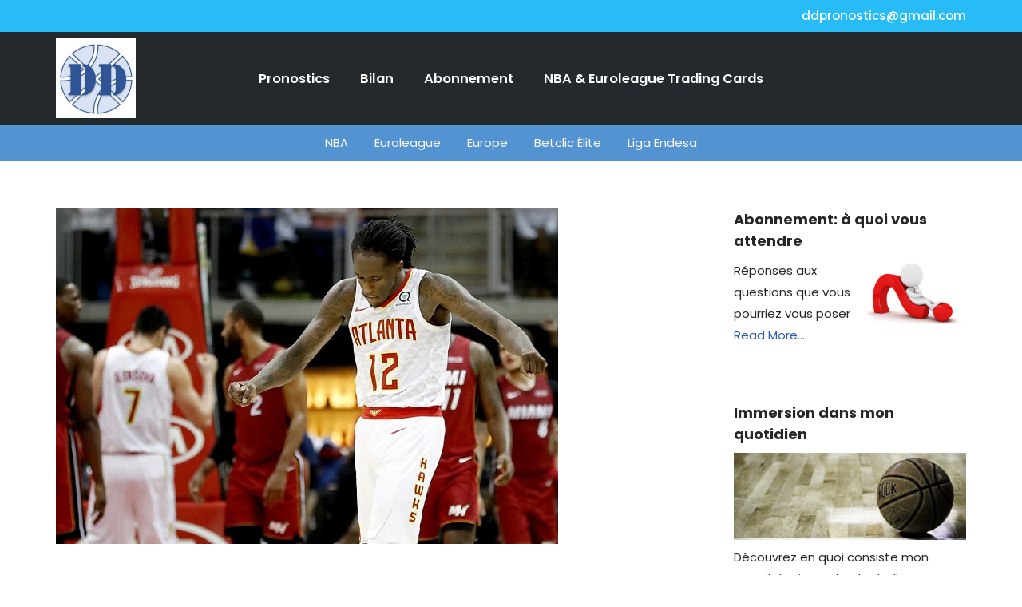

--- FILE ---
content_type: text/html; charset=UTF-8
request_url: https://ddpronostics.com/17-18-49-atlanta-hawks-vs-miami-heat/
body_size: 23503
content:
<!DOCTYPE html>
<html lang="fr-FR">

<head>
	
	<meta charset="UTF-8">
	<meta name="viewport" content="width=device-width, initial-scale=1, minimum-scale=1">
	<link rel="profile" href="https://gmpg.org/xfn/11">
		<meta name='robots' content='index, follow, max-image-preview:large, max-snippet:-1, max-video-preview:-1' />

	<!-- This site is optimized with the Yoast SEO plugin v26.8 - https://yoast.com/product/yoast-seo-wordpress/ -->
	<title>17-18 #49 : Atlanta Hawks vs Miami Heat - DD Pronostics</title>
	<meta name="description" content="Retour sur le pronostic proposé en NBA entre les Atlanta Hawks et le Miami Heat comptant pour la saison régulière 2017/2018" />
	<link rel="canonical" href="https://ddpronostics.com/17-18-49-atlanta-hawks-vs-miami-heat/" />
	<meta property="og:locale" content="fr_FR" />
	<meta property="og:type" content="article" />
	<meta property="og:title" content="17-18 #49 : Atlanta Hawks vs Miami Heat - DD Pronostics" />
	<meta property="og:description" content="Retour sur le pronostic proposé en NBA entre les Atlanta Hawks et le Miami Heat comptant pour la saison régulière 2017/2018" />
	<meta property="og:url" content="https://ddpronostics.com/17-18-49-atlanta-hawks-vs-miami-heat/" />
	<meta property="og:site_name" content="DD Pronostics" />
	<meta property="article:publisher" content="https://www.facebook.com/ddpronostics" />
	<meta property="article:published_time" content="2017-12-19T02:21:00+00:00" />
	<meta property="article:modified_time" content="2020-07-08T09:24:24+00:00" />
	<meta property="og:image" content="https://ddpronostics.com/wp-content/uploads/2020/07/hawks-2017.jpeg" />
	<meta property="og:image:width" content="629" />
	<meta property="og:image:height" content="420" />
	<meta property="og:image:type" content="image/jpeg" />
	<meta name="author" content="David DUPONT" />
	<meta name="twitter:card" content="summary_large_image" />
	<meta name="twitter:creator" content="@DDPronos" />
	<meta name="twitter:site" content="@DDPronos" />
	<meta name="twitter:label1" content="Écrit par" />
	<meta name="twitter:data1" content="David DUPONT" />
	<meta name="twitter:label2" content="Durée de lecture estimée" />
	<meta name="twitter:data2" content="1 minute" />
	<script type="application/ld+json" class="yoast-schema-graph">{"@context":"https://schema.org","@graph":[{"@type":"Article","@id":"https://ddpronostics.com/17-18-49-atlanta-hawks-vs-miami-heat/#article","isPartOf":{"@id":"https://ddpronostics.com/17-18-49-atlanta-hawks-vs-miami-heat/"},"author":{"name":"David DUPONT","@id":"https://ddpronostics.com/#/schema/person/5e12b3bd16766785ee3ce18adaaa0ec6"},"headline":"17-18 #49 : Atlanta Hawks vs Miami Heat","datePublished":"2017-12-19T02:21:00+00:00","dateModified":"2020-07-08T09:24:24+00:00","mainEntityOfPage":{"@id":"https://ddpronostics.com/17-18-49-atlanta-hawks-vs-miami-heat/"},"wordCount":158,"publisher":{"@id":"https://ddpronostics.com/#organization"},"image":{"@id":"https://ddpronostics.com/17-18-49-atlanta-hawks-vs-miami-heat/#primaryimage"},"thumbnailUrl":"https://ddpronostics.com/wp-content/uploads/2020/07/hawks-2017.jpeg","keywords":["Atlanta Hawks","Basketball","Miami Heat","NBA","Pronostic"],"articleSection":["NBA"],"inLanguage":"fr-FR"},{"@type":"WebPage","@id":"https://ddpronostics.com/17-18-49-atlanta-hawks-vs-miami-heat/","url":"https://ddpronostics.com/17-18-49-atlanta-hawks-vs-miami-heat/","name":"17-18 #49 : Atlanta Hawks vs Miami Heat - DD Pronostics","isPartOf":{"@id":"https://ddpronostics.com/#website"},"primaryImageOfPage":{"@id":"https://ddpronostics.com/17-18-49-atlanta-hawks-vs-miami-heat/#primaryimage"},"image":{"@id":"https://ddpronostics.com/17-18-49-atlanta-hawks-vs-miami-heat/#primaryimage"},"thumbnailUrl":"https://ddpronostics.com/wp-content/uploads/2020/07/hawks-2017.jpeg","datePublished":"2017-12-19T02:21:00+00:00","dateModified":"2020-07-08T09:24:24+00:00","description":"Retour sur le pronostic proposé en NBA entre les Atlanta Hawks et le Miami Heat comptant pour la saison régulière 2017/2018","breadcrumb":{"@id":"https://ddpronostics.com/17-18-49-atlanta-hawks-vs-miami-heat/#breadcrumb"},"inLanguage":"fr-FR","potentialAction":[{"@type":"ReadAction","target":["https://ddpronostics.com/17-18-49-atlanta-hawks-vs-miami-heat/"]}]},{"@type":"ImageObject","inLanguage":"fr-FR","@id":"https://ddpronostics.com/17-18-49-atlanta-hawks-vs-miami-heat/#primaryimage","url":"https://ddpronostics.com/wp-content/uploads/2020/07/hawks-2017.jpeg","contentUrl":"https://ddpronostics.com/wp-content/uploads/2020/07/hawks-2017.jpeg","width":629,"height":420},{"@type":"BreadcrumbList","@id":"https://ddpronostics.com/17-18-49-atlanta-hawks-vs-miami-heat/#breadcrumb","itemListElement":[{"@type":"ListItem","position":1,"name":"Accueil","item":"https://ddpronostics.com/"},{"@type":"ListItem","position":2,"name":"Historique des pronostics","item":"https://ddpronostics.com/pronostics/"},{"@type":"ListItem","position":3,"name":"17-18 #49 : Atlanta Hawks vs Miami Heat"}]},{"@type":"WebSite","@id":"https://ddpronostics.com/#website","url":"https://ddpronostics.com/","name":"DD Pronostics","description":"Pronostics Basketball et cartes de collection","publisher":{"@id":"https://ddpronostics.com/#organization"},"potentialAction":[{"@type":"SearchAction","target":{"@type":"EntryPoint","urlTemplate":"https://ddpronostics.com/?s={search_term_string}"},"query-input":{"@type":"PropertyValueSpecification","valueRequired":true,"valueName":"search_term_string"}}],"inLanguage":"fr-FR"},{"@type":"Organization","@id":"https://ddpronostics.com/#organization","name":"DD Pronostics","url":"https://ddpronostics.com/","logo":{"@type":"ImageObject","inLanguage":"fr-FR","@id":"https://ddpronostics.com/#/schema/logo/image/","url":"https://ddpronostics.com/wp-content/uploads/2020/04/logo-DD.png","contentUrl":"https://ddpronostics.com/wp-content/uploads/2020/04/logo-DD.png","width":450,"height":450,"caption":"DD Pronostics"},"image":{"@id":"https://ddpronostics.com/#/schema/logo/image/"},"sameAs":["https://www.facebook.com/ddpronostics","https://x.com/DDPronos"]},{"@type":"Person","@id":"https://ddpronostics.com/#/schema/person/5e12b3bd16766785ee3ce18adaaa0ec6","name":"David DUPONT","image":{"@type":"ImageObject","inLanguage":"fr-FR","@id":"https://ddpronostics.com/#/schema/person/image/","url":"https://secure.gravatar.com/avatar/5d7613209d7f1d23689dd7c97ae07b631072cce128be21223f3863e5f529fe14?s=96&r=g","contentUrl":"https://secure.gravatar.com/avatar/5d7613209d7f1d23689dd7c97ae07b631072cce128be21223f3863e5f529fe14?s=96&r=g","caption":"David DUPONT"},"sameAs":["https://ddpronostics.com"]}]}</script>
	<!-- / Yoast SEO plugin. -->


<link rel='dns-prefetch' href='//ws.sharethis.com' />
<link rel='dns-prefetch' href='//stats.wp.com' />
<link rel='dns-prefetch' href='//fonts.googleapis.com' />
<link rel="alternate" type="application/rss+xml" title="DD Pronostics &raquo; Flux" href="https://ddpronostics.com/feed/" />
<link rel="alternate" type="application/rss+xml" title="DD Pronostics &raquo; Flux des commentaires" href="https://ddpronostics.com/comments/feed/" />
<link rel="alternate" title="oEmbed (JSON)" type="application/json+oembed" href="https://ddpronostics.com/wp-json/oembed/1.0/embed?url=https%3A%2F%2Fddpronostics.com%2F17-18-49-atlanta-hawks-vs-miami-heat%2F" />
<link rel="alternate" title="oEmbed (XML)" type="text/xml+oembed" href="https://ddpronostics.com/wp-json/oembed/1.0/embed?url=https%3A%2F%2Fddpronostics.com%2F17-18-49-atlanta-hawks-vs-miami-heat%2F&#038;format=xml" />
		<!-- This site uses the Google Analytics by MonsterInsights plugin v9.11.1 - Using Analytics tracking - https://www.monsterinsights.com/ -->
							<script src="//www.googletagmanager.com/gtag/js?id=G-FLHWRYNDZP"  data-cfasync="false" data-wpfc-render="false" async></script>
			<script data-cfasync="false" data-wpfc-render="false">
				var mi_version = '9.11.1';
				var mi_track_user = true;
				var mi_no_track_reason = '';
								var MonsterInsightsDefaultLocations = {"page_location":"https:\/\/ddpronostics.com\/17-18-49-atlanta-hawks-vs-miami-heat\/"};
								if ( typeof MonsterInsightsPrivacyGuardFilter === 'function' ) {
					var MonsterInsightsLocations = (typeof MonsterInsightsExcludeQuery === 'object') ? MonsterInsightsPrivacyGuardFilter( MonsterInsightsExcludeQuery ) : MonsterInsightsPrivacyGuardFilter( MonsterInsightsDefaultLocations );
				} else {
					var MonsterInsightsLocations = (typeof MonsterInsightsExcludeQuery === 'object') ? MonsterInsightsExcludeQuery : MonsterInsightsDefaultLocations;
				}

								var disableStrs = [
										'ga-disable-G-FLHWRYNDZP',
									];

				/* Function to detect opted out users */
				function __gtagTrackerIsOptedOut() {
					for (var index = 0; index < disableStrs.length; index++) {
						if (document.cookie.indexOf(disableStrs[index] + '=true') > -1) {
							return true;
						}
					}

					return false;
				}

				/* Disable tracking if the opt-out cookie exists. */
				if (__gtagTrackerIsOptedOut()) {
					for (var index = 0; index < disableStrs.length; index++) {
						window[disableStrs[index]] = true;
					}
				}

				/* Opt-out function */
				function __gtagTrackerOptout() {
					for (var index = 0; index < disableStrs.length; index++) {
						document.cookie = disableStrs[index] + '=true; expires=Thu, 31 Dec 2099 23:59:59 UTC; path=/';
						window[disableStrs[index]] = true;
					}
				}

				if ('undefined' === typeof gaOptout) {
					function gaOptout() {
						__gtagTrackerOptout();
					}
				}
								window.dataLayer = window.dataLayer || [];

				window.MonsterInsightsDualTracker = {
					helpers: {},
					trackers: {},
				};
				if (mi_track_user) {
					function __gtagDataLayer() {
						dataLayer.push(arguments);
					}

					function __gtagTracker(type, name, parameters) {
						if (!parameters) {
							parameters = {};
						}

						if (parameters.send_to) {
							__gtagDataLayer.apply(null, arguments);
							return;
						}

						if (type === 'event') {
														parameters.send_to = monsterinsights_frontend.v4_id;
							var hookName = name;
							if (typeof parameters['event_category'] !== 'undefined') {
								hookName = parameters['event_category'] + ':' + name;
							}

							if (typeof MonsterInsightsDualTracker.trackers[hookName] !== 'undefined') {
								MonsterInsightsDualTracker.trackers[hookName](parameters);
							} else {
								__gtagDataLayer('event', name, parameters);
							}
							
						} else {
							__gtagDataLayer.apply(null, arguments);
						}
					}

					__gtagTracker('js', new Date());
					__gtagTracker('set', {
						'developer_id.dZGIzZG': true,
											});
					if ( MonsterInsightsLocations.page_location ) {
						__gtagTracker('set', MonsterInsightsLocations);
					}
										__gtagTracker('config', 'G-FLHWRYNDZP', {"forceSSL":"true","link_attribution":"true"} );
										window.gtag = __gtagTracker;										(function () {
						/* https://developers.google.com/analytics/devguides/collection/analyticsjs/ */
						/* ga and __gaTracker compatibility shim. */
						var noopfn = function () {
							return null;
						};
						var newtracker = function () {
							return new Tracker();
						};
						var Tracker = function () {
							return null;
						};
						var p = Tracker.prototype;
						p.get = noopfn;
						p.set = noopfn;
						p.send = function () {
							var args = Array.prototype.slice.call(arguments);
							args.unshift('send');
							__gaTracker.apply(null, args);
						};
						var __gaTracker = function () {
							var len = arguments.length;
							if (len === 0) {
								return;
							}
							var f = arguments[len - 1];
							if (typeof f !== 'object' || f === null || typeof f.hitCallback !== 'function') {
								if ('send' === arguments[0]) {
									var hitConverted, hitObject = false, action;
									if ('event' === arguments[1]) {
										if ('undefined' !== typeof arguments[3]) {
											hitObject = {
												'eventAction': arguments[3],
												'eventCategory': arguments[2],
												'eventLabel': arguments[4],
												'value': arguments[5] ? arguments[5] : 1,
											}
										}
									}
									if ('pageview' === arguments[1]) {
										if ('undefined' !== typeof arguments[2]) {
											hitObject = {
												'eventAction': 'page_view',
												'page_path': arguments[2],
											}
										}
									}
									if (typeof arguments[2] === 'object') {
										hitObject = arguments[2];
									}
									if (typeof arguments[5] === 'object') {
										Object.assign(hitObject, arguments[5]);
									}
									if ('undefined' !== typeof arguments[1].hitType) {
										hitObject = arguments[1];
										if ('pageview' === hitObject.hitType) {
											hitObject.eventAction = 'page_view';
										}
									}
									if (hitObject) {
										action = 'timing' === arguments[1].hitType ? 'timing_complete' : hitObject.eventAction;
										hitConverted = mapArgs(hitObject);
										__gtagTracker('event', action, hitConverted);
									}
								}
								return;
							}

							function mapArgs(args) {
								var arg, hit = {};
								var gaMap = {
									'eventCategory': 'event_category',
									'eventAction': 'event_action',
									'eventLabel': 'event_label',
									'eventValue': 'event_value',
									'nonInteraction': 'non_interaction',
									'timingCategory': 'event_category',
									'timingVar': 'name',
									'timingValue': 'value',
									'timingLabel': 'event_label',
									'page': 'page_path',
									'location': 'page_location',
									'title': 'page_title',
									'referrer' : 'page_referrer',
								};
								for (arg in args) {
																		if (!(!args.hasOwnProperty(arg) || !gaMap.hasOwnProperty(arg))) {
										hit[gaMap[arg]] = args[arg];
									} else {
										hit[arg] = args[arg];
									}
								}
								return hit;
							}

							try {
								f.hitCallback();
							} catch (ex) {
							}
						};
						__gaTracker.create = newtracker;
						__gaTracker.getByName = newtracker;
						__gaTracker.getAll = function () {
							return [];
						};
						__gaTracker.remove = noopfn;
						__gaTracker.loaded = true;
						window['__gaTracker'] = __gaTracker;
					})();
									} else {
										console.log("");
					(function () {
						function __gtagTracker() {
							return null;
						}

						window['__gtagTracker'] = __gtagTracker;
						window['gtag'] = __gtagTracker;
					})();
									}
			</script>
							<!-- / Google Analytics by MonsterInsights -->
		<style id='wp-img-auto-sizes-contain-inline-css'>
img:is([sizes=auto i],[sizes^="auto," i]){contain-intrinsic-size:3000px 1500px}
/*# sourceURL=wp-img-auto-sizes-contain-inline-css */
</style>
<link rel='stylesheet' id='atomic-blocks-fontawesome-css' href='https://ddpronostics.com/wp-content/plugins/atomic-blocks/dist/assets/fontawesome/css/all.min.css?ver=1603946879' media='all' />
<link rel='stylesheet' id='genesis-blocks-style-css-css' href='https://ddpronostics.com/wp-content/plugins/genesis-blocks/dist/style-blocks.build.css?ver=1764953327' media='all' />
<link rel='stylesheet' id='fpw_styles_css-css' href='https://ddpronostics.com/wp-content/plugins/feature-a-page-widget/css/fpw_styles.css?ver=2.1.0' media='all' />
<style id='wp-emoji-styles-inline-css'>

	img.wp-smiley, img.emoji {
		display: inline !important;
		border: none !important;
		box-shadow: none !important;
		height: 1em !important;
		width: 1em !important;
		margin: 0 0.07em !important;
		vertical-align: -0.1em !important;
		background: none !important;
		padding: 0 !important;
	}
/*# sourceURL=wp-emoji-styles-inline-css */
</style>
<style id='wp-block-library-inline-css'>
:root{--wp-block-synced-color:#7a00df;--wp-block-synced-color--rgb:122,0,223;--wp-bound-block-color:var(--wp-block-synced-color);--wp-editor-canvas-background:#ddd;--wp-admin-theme-color:#007cba;--wp-admin-theme-color--rgb:0,124,186;--wp-admin-theme-color-darker-10:#006ba1;--wp-admin-theme-color-darker-10--rgb:0,107,160.5;--wp-admin-theme-color-darker-20:#005a87;--wp-admin-theme-color-darker-20--rgb:0,90,135;--wp-admin-border-width-focus:2px}@media (min-resolution:192dpi){:root{--wp-admin-border-width-focus:1.5px}}.wp-element-button{cursor:pointer}:root .has-very-light-gray-background-color{background-color:#eee}:root .has-very-dark-gray-background-color{background-color:#313131}:root .has-very-light-gray-color{color:#eee}:root .has-very-dark-gray-color{color:#313131}:root .has-vivid-green-cyan-to-vivid-cyan-blue-gradient-background{background:linear-gradient(135deg,#00d084,#0693e3)}:root .has-purple-crush-gradient-background{background:linear-gradient(135deg,#34e2e4,#4721fb 50%,#ab1dfe)}:root .has-hazy-dawn-gradient-background{background:linear-gradient(135deg,#faaca8,#dad0ec)}:root .has-subdued-olive-gradient-background{background:linear-gradient(135deg,#fafae1,#67a671)}:root .has-atomic-cream-gradient-background{background:linear-gradient(135deg,#fdd79a,#004a59)}:root .has-nightshade-gradient-background{background:linear-gradient(135deg,#330968,#31cdcf)}:root .has-midnight-gradient-background{background:linear-gradient(135deg,#020381,#2874fc)}:root{--wp--preset--font-size--normal:16px;--wp--preset--font-size--huge:42px}.has-regular-font-size{font-size:1em}.has-larger-font-size{font-size:2.625em}.has-normal-font-size{font-size:var(--wp--preset--font-size--normal)}.has-huge-font-size{font-size:var(--wp--preset--font-size--huge)}.has-text-align-center{text-align:center}.has-text-align-left{text-align:left}.has-text-align-right{text-align:right}.has-fit-text{white-space:nowrap!important}#end-resizable-editor-section{display:none}.aligncenter{clear:both}.items-justified-left{justify-content:flex-start}.items-justified-center{justify-content:center}.items-justified-right{justify-content:flex-end}.items-justified-space-between{justify-content:space-between}.screen-reader-text{border:0;clip-path:inset(50%);height:1px;margin:-1px;overflow:hidden;padding:0;position:absolute;width:1px;word-wrap:normal!important}.screen-reader-text:focus{background-color:#ddd;clip-path:none;color:#444;display:block;font-size:1em;height:auto;left:5px;line-height:normal;padding:15px 23px 14px;text-decoration:none;top:5px;width:auto;z-index:100000}html :where(.has-border-color){border-style:solid}html :where([style*=border-top-color]){border-top-style:solid}html :where([style*=border-right-color]){border-right-style:solid}html :where([style*=border-bottom-color]){border-bottom-style:solid}html :where([style*=border-left-color]){border-left-style:solid}html :where([style*=border-width]){border-style:solid}html :where([style*=border-top-width]){border-top-style:solid}html :where([style*=border-right-width]){border-right-style:solid}html :where([style*=border-bottom-width]){border-bottom-style:solid}html :where([style*=border-left-width]){border-left-style:solid}html :where(img[class*=wp-image-]){height:auto;max-width:100%}:where(figure){margin:0 0 1em}html :where(.is-position-sticky){--wp-admin--admin-bar--position-offset:var(--wp-admin--admin-bar--height,0px)}@media screen and (max-width:600px){html :where(.is-position-sticky){--wp-admin--admin-bar--position-offset:0px}}

/*# sourceURL=wp-block-library-inline-css */
</style><style id='wp-block-paragraph-inline-css'>
.is-small-text{font-size:.875em}.is-regular-text{font-size:1em}.is-large-text{font-size:2.25em}.is-larger-text{font-size:3em}.has-drop-cap:not(:focus):first-letter{float:left;font-size:8.4em;font-style:normal;font-weight:100;line-height:.68;margin:.05em .1em 0 0;text-transform:uppercase}body.rtl .has-drop-cap:not(:focus):first-letter{float:none;margin-left:.1em}p.has-drop-cap.has-background{overflow:hidden}:root :where(p.has-background){padding:1.25em 2.375em}:where(p.has-text-color:not(.has-link-color)) a{color:inherit}p.has-text-align-left[style*="writing-mode:vertical-lr"],p.has-text-align-right[style*="writing-mode:vertical-rl"]{rotate:180deg}
/*# sourceURL=https://ddpronostics.com/wp-includes/blocks/paragraph/style.min.css */
</style>
<style id='global-styles-inline-css'>
:root{--wp--preset--aspect-ratio--square: 1;--wp--preset--aspect-ratio--4-3: 4/3;--wp--preset--aspect-ratio--3-4: 3/4;--wp--preset--aspect-ratio--3-2: 3/2;--wp--preset--aspect-ratio--2-3: 2/3;--wp--preset--aspect-ratio--16-9: 16/9;--wp--preset--aspect-ratio--9-16: 9/16;--wp--preset--color--black: #000000;--wp--preset--color--cyan-bluish-gray: #abb8c3;--wp--preset--color--white: #ffffff;--wp--preset--color--pale-pink: #f78da7;--wp--preset--color--vivid-red: #cf2e2e;--wp--preset--color--luminous-vivid-orange: #ff6900;--wp--preset--color--luminous-vivid-amber: #fcb900;--wp--preset--color--light-green-cyan: #7bdcb5;--wp--preset--color--vivid-green-cyan: #00d084;--wp--preset--color--pale-cyan-blue: #8ed1fc;--wp--preset--color--vivid-cyan-blue: #0693e3;--wp--preset--color--vivid-purple: #9b51e0;--wp--preset--color--neve-link-color: var(--nv-primary-accent);--wp--preset--color--neve-link-hover-color: var(--nv-secondary-accent);--wp--preset--color--nv-site-bg: var(--nv-site-bg);--wp--preset--color--nv-light-bg: var(--nv-light-bg);--wp--preset--color--nv-dark-bg: var(--nv-dark-bg);--wp--preset--color--neve-text-color: var(--nv-text-color);--wp--preset--color--nv-text-dark-bg: var(--nv-text-dark-bg);--wp--preset--color--nv-c-1: var(--nv-c-1);--wp--preset--color--nv-c-2: var(--nv-c-2);--wp--preset--gradient--vivid-cyan-blue-to-vivid-purple: linear-gradient(135deg,rgb(6,147,227) 0%,rgb(155,81,224) 100%);--wp--preset--gradient--light-green-cyan-to-vivid-green-cyan: linear-gradient(135deg,rgb(122,220,180) 0%,rgb(0,208,130) 100%);--wp--preset--gradient--luminous-vivid-amber-to-luminous-vivid-orange: linear-gradient(135deg,rgb(252,185,0) 0%,rgb(255,105,0) 100%);--wp--preset--gradient--luminous-vivid-orange-to-vivid-red: linear-gradient(135deg,rgb(255,105,0) 0%,rgb(207,46,46) 100%);--wp--preset--gradient--very-light-gray-to-cyan-bluish-gray: linear-gradient(135deg,rgb(238,238,238) 0%,rgb(169,184,195) 100%);--wp--preset--gradient--cool-to-warm-spectrum: linear-gradient(135deg,rgb(74,234,220) 0%,rgb(151,120,209) 20%,rgb(207,42,186) 40%,rgb(238,44,130) 60%,rgb(251,105,98) 80%,rgb(254,248,76) 100%);--wp--preset--gradient--blush-light-purple: linear-gradient(135deg,rgb(255,206,236) 0%,rgb(152,150,240) 100%);--wp--preset--gradient--blush-bordeaux: linear-gradient(135deg,rgb(254,205,165) 0%,rgb(254,45,45) 50%,rgb(107,0,62) 100%);--wp--preset--gradient--luminous-dusk: linear-gradient(135deg,rgb(255,203,112) 0%,rgb(199,81,192) 50%,rgb(65,88,208) 100%);--wp--preset--gradient--pale-ocean: linear-gradient(135deg,rgb(255,245,203) 0%,rgb(182,227,212) 50%,rgb(51,167,181) 100%);--wp--preset--gradient--electric-grass: linear-gradient(135deg,rgb(202,248,128) 0%,rgb(113,206,126) 100%);--wp--preset--gradient--midnight: linear-gradient(135deg,rgb(2,3,129) 0%,rgb(40,116,252) 100%);--wp--preset--font-size--small: 13px;--wp--preset--font-size--medium: 20px;--wp--preset--font-size--large: 36px;--wp--preset--font-size--x-large: 42px;--wp--preset--spacing--20: 0.44rem;--wp--preset--spacing--30: 0.67rem;--wp--preset--spacing--40: 1rem;--wp--preset--spacing--50: 1.5rem;--wp--preset--spacing--60: 2.25rem;--wp--preset--spacing--70: 3.38rem;--wp--preset--spacing--80: 5.06rem;--wp--preset--shadow--natural: 6px 6px 9px rgba(0, 0, 0, 0.2);--wp--preset--shadow--deep: 12px 12px 50px rgba(0, 0, 0, 0.4);--wp--preset--shadow--sharp: 6px 6px 0px rgba(0, 0, 0, 0.2);--wp--preset--shadow--outlined: 6px 6px 0px -3px rgb(255, 255, 255), 6px 6px rgb(0, 0, 0);--wp--preset--shadow--crisp: 6px 6px 0px rgb(0, 0, 0);}:where(.is-layout-flex){gap: 0.5em;}:where(.is-layout-grid){gap: 0.5em;}body .is-layout-flex{display: flex;}.is-layout-flex{flex-wrap: wrap;align-items: center;}.is-layout-flex > :is(*, div){margin: 0;}body .is-layout-grid{display: grid;}.is-layout-grid > :is(*, div){margin: 0;}:where(.wp-block-columns.is-layout-flex){gap: 2em;}:where(.wp-block-columns.is-layout-grid){gap: 2em;}:where(.wp-block-post-template.is-layout-flex){gap: 1.25em;}:where(.wp-block-post-template.is-layout-grid){gap: 1.25em;}.has-black-color{color: var(--wp--preset--color--black) !important;}.has-cyan-bluish-gray-color{color: var(--wp--preset--color--cyan-bluish-gray) !important;}.has-white-color{color: var(--wp--preset--color--white) !important;}.has-pale-pink-color{color: var(--wp--preset--color--pale-pink) !important;}.has-vivid-red-color{color: var(--wp--preset--color--vivid-red) !important;}.has-luminous-vivid-orange-color{color: var(--wp--preset--color--luminous-vivid-orange) !important;}.has-luminous-vivid-amber-color{color: var(--wp--preset--color--luminous-vivid-amber) !important;}.has-light-green-cyan-color{color: var(--wp--preset--color--light-green-cyan) !important;}.has-vivid-green-cyan-color{color: var(--wp--preset--color--vivid-green-cyan) !important;}.has-pale-cyan-blue-color{color: var(--wp--preset--color--pale-cyan-blue) !important;}.has-vivid-cyan-blue-color{color: var(--wp--preset--color--vivid-cyan-blue) !important;}.has-vivid-purple-color{color: var(--wp--preset--color--vivid-purple) !important;}.has-neve-link-color-color{color: var(--wp--preset--color--neve-link-color) !important;}.has-neve-link-hover-color-color{color: var(--wp--preset--color--neve-link-hover-color) !important;}.has-nv-site-bg-color{color: var(--wp--preset--color--nv-site-bg) !important;}.has-nv-light-bg-color{color: var(--wp--preset--color--nv-light-bg) !important;}.has-nv-dark-bg-color{color: var(--wp--preset--color--nv-dark-bg) !important;}.has-neve-text-color-color{color: var(--wp--preset--color--neve-text-color) !important;}.has-nv-text-dark-bg-color{color: var(--wp--preset--color--nv-text-dark-bg) !important;}.has-nv-c-1-color{color: var(--wp--preset--color--nv-c-1) !important;}.has-nv-c-2-color{color: var(--wp--preset--color--nv-c-2) !important;}.has-black-background-color{background-color: var(--wp--preset--color--black) !important;}.has-cyan-bluish-gray-background-color{background-color: var(--wp--preset--color--cyan-bluish-gray) !important;}.has-white-background-color{background-color: var(--wp--preset--color--white) !important;}.has-pale-pink-background-color{background-color: var(--wp--preset--color--pale-pink) !important;}.has-vivid-red-background-color{background-color: var(--wp--preset--color--vivid-red) !important;}.has-luminous-vivid-orange-background-color{background-color: var(--wp--preset--color--luminous-vivid-orange) !important;}.has-luminous-vivid-amber-background-color{background-color: var(--wp--preset--color--luminous-vivid-amber) !important;}.has-light-green-cyan-background-color{background-color: var(--wp--preset--color--light-green-cyan) !important;}.has-vivid-green-cyan-background-color{background-color: var(--wp--preset--color--vivid-green-cyan) !important;}.has-pale-cyan-blue-background-color{background-color: var(--wp--preset--color--pale-cyan-blue) !important;}.has-vivid-cyan-blue-background-color{background-color: var(--wp--preset--color--vivid-cyan-blue) !important;}.has-vivid-purple-background-color{background-color: var(--wp--preset--color--vivid-purple) !important;}.has-neve-link-color-background-color{background-color: var(--wp--preset--color--neve-link-color) !important;}.has-neve-link-hover-color-background-color{background-color: var(--wp--preset--color--neve-link-hover-color) !important;}.has-nv-site-bg-background-color{background-color: var(--wp--preset--color--nv-site-bg) !important;}.has-nv-light-bg-background-color{background-color: var(--wp--preset--color--nv-light-bg) !important;}.has-nv-dark-bg-background-color{background-color: var(--wp--preset--color--nv-dark-bg) !important;}.has-neve-text-color-background-color{background-color: var(--wp--preset--color--neve-text-color) !important;}.has-nv-text-dark-bg-background-color{background-color: var(--wp--preset--color--nv-text-dark-bg) !important;}.has-nv-c-1-background-color{background-color: var(--wp--preset--color--nv-c-1) !important;}.has-nv-c-2-background-color{background-color: var(--wp--preset--color--nv-c-2) !important;}.has-black-border-color{border-color: var(--wp--preset--color--black) !important;}.has-cyan-bluish-gray-border-color{border-color: var(--wp--preset--color--cyan-bluish-gray) !important;}.has-white-border-color{border-color: var(--wp--preset--color--white) !important;}.has-pale-pink-border-color{border-color: var(--wp--preset--color--pale-pink) !important;}.has-vivid-red-border-color{border-color: var(--wp--preset--color--vivid-red) !important;}.has-luminous-vivid-orange-border-color{border-color: var(--wp--preset--color--luminous-vivid-orange) !important;}.has-luminous-vivid-amber-border-color{border-color: var(--wp--preset--color--luminous-vivid-amber) !important;}.has-light-green-cyan-border-color{border-color: var(--wp--preset--color--light-green-cyan) !important;}.has-vivid-green-cyan-border-color{border-color: var(--wp--preset--color--vivid-green-cyan) !important;}.has-pale-cyan-blue-border-color{border-color: var(--wp--preset--color--pale-cyan-blue) !important;}.has-vivid-cyan-blue-border-color{border-color: var(--wp--preset--color--vivid-cyan-blue) !important;}.has-vivid-purple-border-color{border-color: var(--wp--preset--color--vivid-purple) !important;}.has-neve-link-color-border-color{border-color: var(--wp--preset--color--neve-link-color) !important;}.has-neve-link-hover-color-border-color{border-color: var(--wp--preset--color--neve-link-hover-color) !important;}.has-nv-site-bg-border-color{border-color: var(--wp--preset--color--nv-site-bg) !important;}.has-nv-light-bg-border-color{border-color: var(--wp--preset--color--nv-light-bg) !important;}.has-nv-dark-bg-border-color{border-color: var(--wp--preset--color--nv-dark-bg) !important;}.has-neve-text-color-border-color{border-color: var(--wp--preset--color--neve-text-color) !important;}.has-nv-text-dark-bg-border-color{border-color: var(--wp--preset--color--nv-text-dark-bg) !important;}.has-nv-c-1-border-color{border-color: var(--wp--preset--color--nv-c-1) !important;}.has-nv-c-2-border-color{border-color: var(--wp--preset--color--nv-c-2) !important;}.has-vivid-cyan-blue-to-vivid-purple-gradient-background{background: var(--wp--preset--gradient--vivid-cyan-blue-to-vivid-purple) !important;}.has-light-green-cyan-to-vivid-green-cyan-gradient-background{background: var(--wp--preset--gradient--light-green-cyan-to-vivid-green-cyan) !important;}.has-luminous-vivid-amber-to-luminous-vivid-orange-gradient-background{background: var(--wp--preset--gradient--luminous-vivid-amber-to-luminous-vivid-orange) !important;}.has-luminous-vivid-orange-to-vivid-red-gradient-background{background: var(--wp--preset--gradient--luminous-vivid-orange-to-vivid-red) !important;}.has-very-light-gray-to-cyan-bluish-gray-gradient-background{background: var(--wp--preset--gradient--very-light-gray-to-cyan-bluish-gray) !important;}.has-cool-to-warm-spectrum-gradient-background{background: var(--wp--preset--gradient--cool-to-warm-spectrum) !important;}.has-blush-light-purple-gradient-background{background: var(--wp--preset--gradient--blush-light-purple) !important;}.has-blush-bordeaux-gradient-background{background: var(--wp--preset--gradient--blush-bordeaux) !important;}.has-luminous-dusk-gradient-background{background: var(--wp--preset--gradient--luminous-dusk) !important;}.has-pale-ocean-gradient-background{background: var(--wp--preset--gradient--pale-ocean) !important;}.has-electric-grass-gradient-background{background: var(--wp--preset--gradient--electric-grass) !important;}.has-midnight-gradient-background{background: var(--wp--preset--gradient--midnight) !important;}.has-small-font-size{font-size: var(--wp--preset--font-size--small) !important;}.has-medium-font-size{font-size: var(--wp--preset--font-size--medium) !important;}.has-large-font-size{font-size: var(--wp--preset--font-size--large) !important;}.has-x-large-font-size{font-size: var(--wp--preset--font-size--x-large) !important;}
/*# sourceURL=global-styles-inline-css */
</style>

<style id='classic-theme-styles-inline-css'>
/*! This file is auto-generated */
.wp-block-button__link{color:#fff;background-color:#32373c;border-radius:9999px;box-shadow:none;text-decoration:none;padding:calc(.667em + 2px) calc(1.333em + 2px);font-size:1.125em}.wp-block-file__button{background:#32373c;color:#fff;text-decoration:none}
/*# sourceURL=/wp-includes/css/classic-themes.min.css */
</style>
<link rel='stylesheet' id='widgetopts-styles-css' href='https://ddpronostics.com/wp-content/plugins/widget-options/assets/css/widget-options.css?ver=4.1.3' media='all' />
<link rel='stylesheet' id='if-menu-site-css-css' href='https://ddpronostics.com/wp-content/plugins/if-menu/assets/if-menu-site.css?ver=94e3bd2249cdbd7f4b0b372224f3aeec' media='all' />
<link rel='stylesheet' id='neve-style-css' href='https://ddpronostics.com/wp-content/themes/neve/style-main-new.min.css?ver=4.2.2' media='all' />
<style id='neve-style-inline-css'>
.is-menu-sidebar .header-menu-sidebar { visibility: visible; }.is-menu-sidebar.menu_sidebar_slide_left .header-menu-sidebar { transform: translate3d(0, 0, 0); left: 0; }.is-menu-sidebar.menu_sidebar_slide_right .header-menu-sidebar { transform: translate3d(0, 0, 0); right: 0; }.is-menu-sidebar.menu_sidebar_pull_right .header-menu-sidebar, .is-menu-sidebar.menu_sidebar_pull_left .header-menu-sidebar { transform: translateX(0); }.is-menu-sidebar.menu_sidebar_dropdown .header-menu-sidebar { height: auto; }.is-menu-sidebar.menu_sidebar_dropdown .header-menu-sidebar-inner { max-height: 400px; padding: 20px 0; }.is-menu-sidebar.menu_sidebar_full_canvas .header-menu-sidebar { opacity: 1; }.header-menu-sidebar .menu-item-nav-search:not(.floating) { pointer-events: none; }.header-menu-sidebar .menu-item-nav-search .is-menu-sidebar { pointer-events: unset; }@media screen and (max-width: 960px) { .builder-item.cr .item--inner { --textalign: center; --justify: center; } }
.nv-meta-list li.meta:not(:last-child):after { content:"/" }.nv-meta-list .no-mobile{
			display:none;
		}.nv-meta-list li.last::after{
			content: ""!important;
		}@media (min-width: 769px) {
			.nv-meta-list .no-mobile {
				display: inline-block;
			}
			.nv-meta-list li.last:not(:last-child)::after {
		 		content: "/" !important;
			}
		}
 :root{ --container: 748px;--postwidth:100%; --primarybtnbg: var(--nv-primary-accent); --primarybtnhoverbg: var(--nv-primary-accent); --primarybtncolor: #fff; --secondarybtncolor: var(--nv-primary-accent); --primarybtnhovercolor: #fff; --secondarybtnhovercolor: var(--nv-primary-accent);--primarybtnborderradius:3px;--secondarybtnborderradius:3px;--secondarybtnborderwidth:3px;--btnpadding:;--primarybtnpadding:;--secondarybtnpadding:; --bodyfontfamily: Poppins; --bodyfontsize: 15px; --bodylineheight: 1.6em; --bodyletterspacing: 0px; --bodyfontweight: 400; --bodytexttransform: none; --headingsfontfamily: Poppins; --h1fontsize: 35px; --h1fontweight: 800; --h1lineheight: 1em; --h1letterspacing: 0px; --h1texttransform: none; --h2fontsize: 25px; --h2fontweight: 600; --h2lineheight: 2.3em; --h2letterspacing: 0px; --h2texttransform: none; --h3fontsize: 24px; --h3fontweight: 700; --h3lineheight: 1.4em; --h3letterspacing: 0px; --h3texttransform: none; --h4fontsize: 12px; --h4fontweight: 800; --h4lineheight: 2.3em; --h4letterspacing: 0px; --h4texttransform: none; --h5fontsize: 16px; --h5fontweight: 700; --h5lineheight: 1.6em; --h5letterspacing: 0px; --h5texttransform: none; --h6fontsize: 14px; --h6fontweight: 700; --h6lineheight: 1.6em; --h6letterspacing: 0px; --h6texttransform: none;--formfieldborderwidth:2px;--formfieldborderradius:3px; --formfieldbgcolor: var(--nv-site-bg); --formfieldbordercolor: #dddddd; --formfieldcolor: var(--nv-text-color);--formfieldpadding:10px 12px; } .nv-index-posts{ --borderradius:0px; } .has-neve-button-color-color{ color: var(--nv-primary-accent)!important; } .has-neve-button-color-background-color{ background-color: var(--nv-primary-accent)!important; } .single-post-container .alignfull > [class*="__inner-container"], .single-post-container .alignwide > [class*="__inner-container"]{ max-width:718px } .nv-meta-list{ --avatarsize: 20px; } .single .nv-meta-list{ --avatarsize: 20px; } .nv-post-cover{ --height: 250px;--padding:40px 15px;--justify: flex-start; --textalign: left; --valign: center; } .nv-post-cover .nv-title-meta-wrap, .nv-page-title-wrap, .entry-header{ --textalign: left; } .nv-is-boxed.nv-title-meta-wrap{ --padding:40px 15px; --bgcolor: var(--nv-dark-bg); } .nv-overlay{ --opacity: 50; --blendmode: normal; } .nv-is-boxed.nv-comments-wrap{ --padding:20px; } .nv-is-boxed.comment-respond{ --padding:20px; } .single:not(.single-product), .page{ --c-vspace:0 0 0 0;; } .scroll-to-top{ --color: var(--nv-text-dark-bg);--padding:8px 10px; --borderradius: 3px; --bgcolor: var(--nv-primary-accent); --hovercolor: var(--nv-text-dark-bg); --hoverbgcolor: var(--nv-primary-accent);--size:16px; } .global-styled{ --bgcolor: var(--nv-site-bg); } .header-top{ --rowbcolor: var(--nv-light-bg); --color: var(--nv-text-dark-bg); --bgcolor: #28bcf6; } .header-main{ --rowbcolor: var(--nv-light-bg); --color: var(--nv-text-dark-bg); --bgcolor: #24292e; } .header-bottom{ --rowbwidth:0px; --rowbcolor: var(--nv-light-bg); --color: var(--nv-text-dark-bg); --bgcolor: #5493d2; } .header-menu-sidebar-bg{ --justify: flex-start; --textalign: left;--flexg: 1;--wrapdropdownwidth: auto; --color: #fdfdfd; --bgcolor: #050000; } .builder-item--logo{ --maxwidth: 120px; --color: #171515; --fs: 24px;--padding:10px 0;--margin:0; --textalign: left;--justify: flex-start; } .builder-item--nav-icon,.header-menu-sidebar .close-sidebar-panel .navbar-toggle{ --borderradius:3px;--borderwidth:1px; } .builder-item--nav-icon{ --label-margin:0 5px 0 0;;--padding:10px 15px;--margin:0; } .builder-item--primary-menu{ --color: #fdfdfd; --hovercolor: #0f8ece; --hovertextcolor: var(--nv-text-color); --activecolor: #0f8ece; --spacing: 30px; --height: 25px;--padding:0;--margin:0; --fontsize: 1em; --lineheight: 1.6em; --letterspacing: 0px; --fontweight: 600; --texttransform: none; --iconsize: 1em; } .hfg-is-group.has-primary-menu .inherit-ff{ --inheritedfw: 600; } .builder-item--custom_html{ --padding:0;--margin:0; --fontsize: 1em; --lineheight: 1.6; --letterspacing: 0px; --fontweight: 500; --texttransform: none; --iconsize: 1em; --textalign: left;--justify: flex-start; } .builder-item--secondary-menu{ --color: #fbfbfb; --hovercolor: #0366d6; --hovertextcolor: var(--nv-text-color); --spacing: 25px; --height: 20px;--padding:0;--margin:0; --fontsize: 1em; --lineheight: 1.6em; --letterspacing: 0px; --fontweight: 400; --texttransform: capitalize; --iconsize: 1em; } .hfg-is-group.has-secondary-menu .inherit-ff{ --inheritedfw: 400; } .footer-top-inner .row{ grid-template-columns:1fr 1fr 1fr; --valign: flex-start; } .footer-top{ --rowbcolor: var(--nv-light-bg); --color: var(--nv-text-dark-bg); --bgcolor: #24292e; } .footer-main-inner .row{ grid-template-columns:1fr 2fr; --valign: center; } .footer-main{ --rowbcolor: var(--nv-light-bg); --color: var(--nv-text-color); --bgcolor: #28bcf6; } .footer-bottom-inner .row{ grid-template-columns:1fr 1fr; --valign: flex-start; } .footer-bottom{ --rowbcolor: var(--nv-light-bg); --color: #28bcf6; --bgcolor: #28bcf6; } .builder-item--footer-one-widgets{ --padding:;--margin:0; --textalign: left;--justify: flex-start; } .builder-item--footer-two-widgets{ --padding:;--margin:0; --textalign: left;--justify: flex-start; } .builder-item--footer-three-widgets{ --padding:;--margin:0; --textalign: left;--justify: flex-start; } .builder-item--footer-menu{ --color: #ffffff; --hovercolor: #0e8ccb; --spacing: 20px; --height: 25px;--padding:0;--margin:0; --fontsize: 1em; --lineheight: 1.6; --letterspacing: 0px; --fontweight: 500; --texttransform: none; --iconsize: 1em; --textalign: right;--justify: flex-end; } @media(min-width: 576px){ :root{ --container: 992px;--postwidth:33.333333333333%;--btnpadding:;--primarybtnpadding:;--secondarybtnpadding:; --bodyfontsize: 16px; --bodylineheight: 1.6em; --bodyletterspacing: 0px; --h1fontsize: 40px; --h1lineheight: 1.6em; --h1letterspacing: 0px; --h2fontsize: 30px; --h2lineheight: 1.6em; --h2letterspacing: 0px; --h3fontsize: 26px; --h3lineheight: 1.4em; --h3letterspacing: 0px; --h4fontsize: 18px; --h4lineheight: 1.6em; --h4letterspacing: 0px; --h5fontsize: 18px; --h5lineheight: 1.6em; --h5letterspacing: 0px; --h6fontsize: 14px; --h6lineheight: 1.6em; --h6letterspacing: 0px; } .single-post-container .alignfull > [class*="__inner-container"], .single-post-container .alignwide > [class*="__inner-container"]{ max-width:962px } .nv-meta-list{ --avatarsize: 20px; } .single .nv-meta-list{ --avatarsize: 20px; } .nv-post-cover{ --height: 320px;--padding:60px 30px;--justify: flex-start; --textalign: left; --valign: center; } .nv-post-cover .nv-title-meta-wrap, .nv-page-title-wrap, .entry-header{ --textalign: left; } .nv-is-boxed.nv-title-meta-wrap{ --padding:60px 30px; } .nv-is-boxed.nv-comments-wrap{ --padding:30px; } .nv-is-boxed.comment-respond{ --padding:30px; } .single:not(.single-product), .page{ --c-vspace:0 0 0 0;; } .scroll-to-top{ --padding:8px 10px;--size:16px; } .header-bottom{ --rowbwidth:0px; } .header-menu-sidebar-bg{ --justify: flex-start; --textalign: left;--flexg: 1;--wrapdropdownwidth: auto; } .builder-item--logo{ --maxwidth: 120px; --fs: 24px;--padding:10px 0;--margin:0; --textalign: left;--justify: flex-start; } .builder-item--nav-icon{ --label-margin:0 5px 0 0;;--padding:10px 15px;--margin:0; } .builder-item--primary-menu{ --spacing: 30px; --height: 25px;--padding:0;--margin:0; --fontsize: 1em; --lineheight: 1.6em; --letterspacing: 0px; --iconsize: 1em; } .builder-item--custom_html{ --padding:0;--margin:0; --fontsize: 1em; --lineheight: 1.6; --letterspacing: 0px; --iconsize: 1em; --textalign: left;--justify: flex-start; } .builder-item--secondary-menu{ --spacing: 25px; --height: 20px;--padding:0;--margin:0; --fontsize: 1em; --lineheight: 1.6em; --letterspacing: 0px; --iconsize: 1em; } .builder-item--footer-one-widgets{ --padding:;--margin:0; --textalign: left;--justify: flex-start; } .builder-item--footer-two-widgets{ --padding:;--margin:0; --textalign: left;--justify: flex-start; } .builder-item--footer-three-widgets{ --padding:;--margin:0; --textalign: left;--justify: flex-start; } .builder-item--footer-menu{ --spacing: 20px; --height: 25px;--padding:0;--margin:0; --fontsize: 1em; --lineheight: 1.6; --letterspacing: 0px; --iconsize: 1em; --textalign: right;--justify: flex-end; } }@media(min-width: 960px){ :root{ --container: 1170px;--postwidth:33.333333333333%;--btnpadding:15px 25px;--primarybtnpadding:15px 25px;--secondarybtnpadding:calc(15px - 3px) calc(25px - 3px); --bodyfontsize: 15px; --bodylineheight: 1.8em; --bodyletterspacing: 0px; --h1fontsize: 1.8em; --h1lineheight: 1em; --h1letterspacing: 0px; --h2fontsize: 16px; --h2lineheight: 1.6em; --h2letterspacing: 0px; --h3fontsize: 16px; --h3lineheight: 1.4em; --h3letterspacing: 0px; --h4fontsize: 1.2em; --h4lineheight: 1em; --h4letterspacing: 0px; --h5fontsize: 20px; --h5lineheight: 1.6em; --h5letterspacing: 0px; --h6fontsize: 16px; --h6lineheight: 1.6em; --h6letterspacing: 0px; } body:not(.single):not(.archive):not(.blog):not(.search):not(.error404) .neve-main > .container .col, body.post-type-archive-course .neve-main > .container .col, body.post-type-archive-llms_membership .neve-main > .container .col{ max-width: 70%; } body:not(.single):not(.archive):not(.blog):not(.search):not(.error404) .nv-sidebar-wrap, body.post-type-archive-course .nv-sidebar-wrap, body.post-type-archive-llms_membership .nv-sidebar-wrap{ max-width: 30%; } .neve-main > .archive-container .nv-index-posts.col{ max-width: 70%; } .neve-main > .archive-container .nv-sidebar-wrap{ max-width: 30%; } .neve-main > .single-post-container .nv-single-post-wrap.col{ max-width: 70%; } .single-post-container .alignfull > [class*="__inner-container"], .single-post-container .alignwide > [class*="__inner-container"]{ max-width:789px } .container-fluid.single-post-container .alignfull > [class*="__inner-container"], .container-fluid.single-post-container .alignwide > [class*="__inner-container"]{ max-width:calc(70% + 15px) } .neve-main > .single-post-container .nv-sidebar-wrap{ max-width: 30%; } .nv-meta-list{ --avatarsize: 20px; } .single .nv-meta-list{ --avatarsize: 20px; } .nv-post-cover{ --height: 400px;--padding:60px 40px;--justify: flex-start; --textalign: left; --valign: center; } .nv-post-cover .nv-title-meta-wrap, .nv-page-title-wrap, .entry-header{ --textalign: left; } .nv-is-boxed.nv-title-meta-wrap{ --padding:60px 40px; } .nv-is-boxed.nv-comments-wrap{ --padding:40px; } .nv-is-boxed.comment-respond{ --padding:40px; } .single:not(.single-product), .page{ --c-vspace:0 0 0 0;; } .scroll-to-top{ --padding:8px 10px;--size:16px; } .header-bottom{ --height:45px;--rowbwidth:0px; } .header-menu-sidebar-bg{ --justify: flex-start; --textalign: left;--flexg: 1;--wrapdropdownwidth: auto; } .builder-item--logo{ --maxwidth: 100px; --fs: 24px;--padding:0;--margin:0; --textalign: left;--justify: flex-start; } .builder-item--nav-icon{ --label-margin:0 5px 0 0;;--padding:10px 15px;--margin:0; } .builder-item--primary-menu{ --spacing: 30px; --height: 25px;--padding:0;--margin:0; --fontsize: 1.1em; --lineheight: 1.6em; --letterspacing: 0px; --iconsize: 1.1em; } .builder-item--custom_html{ --padding:0;--margin:0; --fontsize: 1em; --lineheight: 1.6; --letterspacing: 0px; --iconsize: 1em; --textalign: right;--justify: flex-end; } .builder-item--secondary-menu{ --spacing: 25px; --height: 20px;--padding:0;--margin:0; --fontsize: 1em; --lineheight: 1.6em; --letterspacing: 0px; --iconsize: 1em; } .footer-top{ --height:248px; } .builder-item--footer-one-widgets{ --padding:40px ;--margin:0; --textalign: left;--justify: flex-start; } .builder-item--footer-two-widgets{ --padding:40px ;--margin:0; --textalign: left;--justify: flex-start; } .builder-item--footer-three-widgets{ --margin:0; --textalign: left;--justify: flex-start; } .builder-item--footer-menu{ --spacing: 20px; --height: 25px;--padding:0;--margin:0; --fontsize: 1em; --lineheight: 1.6; --letterspacing: 0px; --iconsize: 1em; --textalign: right;--justify: flex-end; } }.scroll-to-top {right: 20px; border: none; position: fixed; bottom: 30px; display: none; opacity: 0; visibility: hidden; transition: opacity 0.3s ease-in-out, visibility 0.3s ease-in-out; align-items: center; justify-content: center; z-index: 999; } @supports (-webkit-overflow-scrolling: touch) { .scroll-to-top { bottom: 74px; } } .scroll-to-top.image { background-position: center; } .scroll-to-top .scroll-to-top-image { width: 100%; height: 100%; } .scroll-to-top .scroll-to-top-label { margin: 0; padding: 5px; } .scroll-to-top:hover { text-decoration: none; } .scroll-to-top.scroll-to-top-left {left: 20px; right: unset;} .scroll-to-top.scroll-show-mobile { display: flex; } @media (min-width: 960px) { .scroll-to-top { display: flex; } }.scroll-to-top { color: var(--color); padding: var(--padding); border-radius: var(--borderradius); background: var(--bgcolor); } .scroll-to-top:hover, .scroll-to-top:focus { color: var(--hovercolor); background: var(--hoverbgcolor); } .scroll-to-top-icon, .scroll-to-top.image .scroll-to-top-image { width: var(--size); height: var(--size); } .scroll-to-top-image { background-image: var(--bgimage); background-size: cover; }:root{--nv-primary-accent:#2f5aae;--nv-secondary-accent:#2f5aae;--nv-site-bg:#ffffff;--nv-light-bg:#f4f5f7;--nv-dark-bg:#121212;--nv-text-color:#272626;--nv-text-dark-bg:#ffffff;--nv-c-1:#9463ae;--nv-c-2:#be574b;--nv-fallback-ff:Arial, Helvetica, sans-serif;}
/*# sourceURL=neve-style-inline-css */
</style>
<link rel='stylesheet' id='recent-posts-widget-with-thumbnails-public-style-css' href='https://ddpronostics.com/wp-content/plugins/recent-posts-widget-with-thumbnails/public.css?ver=7.1.1' media='all' />
<link rel='stylesheet' id='jquery-lazyloadxt-spinner-css-css' href='//ddpronostics.com/wp-content/plugins/a3-lazy-load/assets/css/jquery.lazyloadxt.spinner.css?ver=94e3bd2249cdbd7f4b0b372224f3aeec' media='all' />
<link rel='stylesheet' id='kadence-blocks-icon-css' href='https://ddpronostics.com/wp-content/plugins/kadence-blocks/dist/style-blocks-icon.css?ver=3.6.0' media='all' />
<style id='kadence-blocks-global-variables-inline-css'>
:root {--global-kb-font-size-sm:clamp(0.8rem, 0.73rem + 0.217vw, 0.9rem);--global-kb-font-size-md:clamp(1.1rem, 0.995rem + 0.326vw, 1.25rem);--global-kb-font-size-lg:clamp(1.75rem, 1.576rem + 0.543vw, 2rem);--global-kb-font-size-xl:clamp(2.25rem, 1.728rem + 1.63vw, 3rem);--global-kb-font-size-xxl:clamp(2.5rem, 1.456rem + 3.26vw, 4rem);--global-kb-font-size-xxxl:clamp(2.75rem, 0.489rem + 7.065vw, 6rem);}:root {--global-palette1: #3182CE;--global-palette2: #2B6CB0;--global-palette3: #1A202C;--global-palette4: #2D3748;--global-palette5: #4A5568;--global-palette6: #718096;--global-palette7: #EDF2F7;--global-palette8: #F7FAFC;--global-palette9: #ffffff;}
/*# sourceURL=kadence-blocks-global-variables-inline-css */
</style>
<style id='kadence_blocks_css-inline-css'>
.kt-svg-item-_e40143-57 .kb-svg-icon-wrap, .kt-svg-style-stacked.kt-svg-item-_e40143-57 .kb-svg-icon-wrap{color:#75e37c;font-size:50px;}
/*# sourceURL=kadence_blocks_css-inline-css */
</style>
<link rel='stylesheet' id='neve-google-font-poppins-css' href='//fonts.googleapis.com/css?family=Poppins%3A400%2C800%2C600%2C700%2C500&#038;display=swap&#038;ver=4.2.2' media='all' />
<script src="https://ddpronostics.com/wp-content/plugins/google-analytics-for-wordpress/assets/js/frontend-gtag.min.js?ver=9.11.1" id="monsterinsights-frontend-script-js" async data-wp-strategy="async"></script>
<script data-cfasync="false" data-wpfc-render="false" id='monsterinsights-frontend-script-js-extra'>var monsterinsights_frontend = {"js_events_tracking":"true","download_extensions":"doc,pdf,ppt,zip,xls,docx,pptx,xlsx","inbound_paths":"[{\"path\":\"\\\/go\\\/\",\"label\":\"affiliate\"},{\"path\":\"\\\/recommend\\\/\",\"label\":\"affiliate\"}]","home_url":"https:\/\/ddpronostics.com","hash_tracking":"false","v4_id":"G-FLHWRYNDZP"};</script>
<script src="https://ddpronostics.com/wp-includes/js/jquery/jquery.min.js?ver=3.7.1" id="jquery-core-js"></script>
<script src="https://ddpronostics.com/wp-includes/js/jquery/jquery-migrate.min.js?ver=3.4.1" id="jquery-migrate-js"></script>
<script id="3d-flip-book-client-locale-loader-js-extra">
var FB3D_CLIENT_LOCALE = {"ajaxurl":"https://ddpronostics.com/wp-admin/admin-ajax.php","dictionary":{"Table of contents":"Table of contents","Close":"Close","Bookmarks":"Bookmarks","Thumbnails":"Thumbnails","Search":"Search","Share":"Share","Facebook":"Facebook","Twitter":"Twitter","Email":"Email","Play":"Play","Previous page":"Previous page","Next page":"Next page","Zoom in":"Zoom in","Zoom out":"Zoom out","Fit view":"Fit view","Auto play":"Auto play","Full screen":"Full screen","More":"More","Smart pan":"Smart pan","Single page":"Single page","Sounds":"Sounds","Stats":"Stats","Print":"Print","Download":"Download","Goto first page":"Goto first page","Goto last page":"Goto last page"},"images":"https://ddpronostics.com/wp-content/plugins/interactive-3d-flipbook-powered-physics-engine/assets/images/","jsData":{"urls":[],"posts":{"ids_mis":[],"ids":[]},"pages":[],"firstPages":[],"bookCtrlProps":[],"bookTemplates":[]},"key":"3d-flip-book","pdfJS":{"pdfJsLib":"https://ddpronostics.com/wp-content/plugins/interactive-3d-flipbook-powered-physics-engine/assets/js/pdf.min.js?ver=4.3.136","pdfJsWorker":"https://ddpronostics.com/wp-content/plugins/interactive-3d-flipbook-powered-physics-engine/assets/js/pdf.worker.js?ver=4.3.136","stablePdfJsLib":"https://ddpronostics.com/wp-content/plugins/interactive-3d-flipbook-powered-physics-engine/assets/js/stable/pdf.min.js?ver=2.5.207","stablePdfJsWorker":"https://ddpronostics.com/wp-content/plugins/interactive-3d-flipbook-powered-physics-engine/assets/js/stable/pdf.worker.js?ver=2.5.207","pdfJsCMapUrl":"https://ddpronostics.com/wp-content/plugins/interactive-3d-flipbook-powered-physics-engine/assets/cmaps/"},"cacheurl":"https://ddpronostics.com/wp-content/uploads/3d-flip-book/cache/","pluginsurl":"https://ddpronostics.com/wp-content/plugins/","pluginurl":"https://ddpronostics.com/wp-content/plugins/interactive-3d-flipbook-powered-physics-engine/","thumbnailSize":{"width":"150","height":"150"},"version":"1.16.17"};
//# sourceURL=3d-flip-book-client-locale-loader-js-extra
</script>
<script src="https://ddpronostics.com/wp-content/plugins/interactive-3d-flipbook-powered-physics-engine/assets/js/client-locale-loader.js?ver=1.16.17" id="3d-flip-book-client-locale-loader-js" async data-wp-strategy="async"></script>
<script id='st_insights_js' src="https://ws.sharethis.com/button/st_insights.js?publisher=eba0f3ba-f9ab-408c-bc68-c28af5afe749&amp;product=feather&amp;ver=1762879696" id="feather-sharethis-js"></script>
<link rel="https://api.w.org/" href="https://ddpronostics.com/wp-json/" /><link rel="alternate" title="JSON" type="application/json" href="https://ddpronostics.com/wp-json/wp/v2/posts/3351" /><link rel="EditURI" type="application/rsd+xml" title="RSD" href="https://ddpronostics.com/xmlrpc.php?rsd" />

		<!-- GA Google Analytics @ https://m0n.co/ga -->
		<script>
			(function(i,s,o,g,r,a,m){i['GoogleAnalyticsObject']=r;i[r]=i[r]||function(){
			(i[r].q=i[r].q||[]).push(arguments)},i[r].l=1*new Date();a=s.createElement(o),
			m=s.getElementsByTagName(o)[0];a.async=1;a.src=g;m.parentNode.insertBefore(a,m)
			})(window,document,'script','https://www.google-analytics.com/analytics.js','ga');
			ga('create', 'UA-39144202-1', 'auto');
			ga('send', 'pageview');
		</script>

		<style>img#wpstats{display:none}</style>
		
<style type="text/css"></style>
<style type="text/css">.blue-message {
background: none repeat scroll 0 0 #3399ff;
color: #ffffff;
text-shadow: none;
font-size: 14px;
line-height: 24px;
padding: 10px;
}.green-message {
background: none repeat scroll 0 0 #8cc14c;
color: #ffffff;
text-shadow: none;
font-size: 14px;
line-height: 24px;
padding: 10px;
}.orange-message {
background: none repeat scroll 0 0 #faa732;
color: #ffffff;
text-shadow: none;
font-size: 14px;
line-height: 24px;
padding: 10px;
}.red-message {
background: none repeat scroll 0 0 #da4d31;
color: #ffffff;
text-shadow: none;
font-size: 14px;
line-height: 24px;
padding: 10px;
}.grey-message {
background: none repeat scroll 0 0 #53555c;
color: #ffffff;
text-shadow: none;
font-size: 14px;
line-height: 24px;
padding: 10px;
}.left-block {
background: none repeat scroll 0 0px, radial-gradient(ellipse at center center, #ffffff 0%, #f2f2f2 100%) repeat scroll 0 0 rgba(0, 0, 0, 0);
color: #8b8e97;
padding: 10px;
margin: 10px;
float: left;
}.right-block {
background: none repeat scroll 0 0px, radial-gradient(ellipse at center center, #ffffff 0%, #f2f2f2 100%) repeat scroll 0 0 rgba(0, 0, 0, 0);
color: #8b8e97;
padding: 10px;
margin: 10px;
float: right;
}.blockquotes {
background: none;
border-left: 5px solid #f1f1f1;
color: #8B8E97;
font-size: 14px;
font-style: italic;
line-height: 22px;
padding-left: 15px;
padding: 10px;
width: 60%;
float: left;
}</style><style>
.synved-social-resolution-single {
display: inline-block;
}
.synved-social-resolution-normal {
display: inline-block;
}
.synved-social-resolution-hidef {
display: none;
}

@media only screen and (min--moz-device-pixel-ratio: 2),
only screen and (-o-min-device-pixel-ratio: 2/1),
only screen and (-webkit-min-device-pixel-ratio: 2),
only screen and (min-device-pixel-ratio: 2),
only screen and (min-resolution: 2dppx),
only screen and (min-resolution: 192dpi) {
	.synved-social-resolution-normal {
	display: none;
	}
	.synved-social-resolution-hidef {
	display: inline-block;
	}
}
</style><link rel="icon" href="https://ddpronostics.com/wp-content/uploads/2026/01/cropped-logo-32x32.jpg" sizes="32x32" />
<link rel="icon" href="https://ddpronostics.com/wp-content/uploads/2026/01/cropped-logo-192x192.jpg" sizes="192x192" />
<link rel="apple-touch-icon" href="https://ddpronostics.com/wp-content/uploads/2026/01/cropped-logo-180x180.jpg" />
<meta name="msapplication-TileImage" content="https://ddpronostics.com/wp-content/uploads/2026/01/cropped-logo-270x270.jpg" />
		<style id="wp-custom-css">
			/* THE FORM LABEL */
div.wpforms-container-full .wpforms-form .wpforms-field-label {
	font-size: 12px ;
}
/* THE INPUT & TEXTAREA */
div.wpforms-container-full .wpforms-form .wpforms-field input, div.wpforms-container-full .wpforms-form textarea.wpforms-field-medium {
	background-color: #f7f7f7 ;
	border: 2px solid #e2e2e2 ;
	border-radius: 0px 0px 0px 0px ; 
}
div.wpforms-container-full .wpforms-form .wpforms-field input {
	min-height: 57px;
}
/* THE SUBMIT BUTTON */
div.wpforms-container-full .wpforms-form button[type=submit] {
	padding: 20px 40px 20px 40px;
	background-color: #d7393e;
	border-radius: 3px ;
	color: white ;
	font-size: 12px;
}
div.wpforms-container-full .wpforms-form button[type=submit]:hover{
	background:	#0366d6;
}		</style>
		
	<link rel='stylesheet' id='shariffcss-css' href='https://ddpronostics.com/wp-content/plugins/shariff/css/shariff.min.css?ver=4.6.15' media='all' />
</head>

<body data-rsssl=1  class="wp-singular post-template-default single single-post postid-3351 single-format-standard wp-custom-logo wp-theme-neve  nv-blog-grid nv-sidebar-right menu_sidebar_dropdown" id="neve_body"  >
<div class="wrapper">
	
	<header class="header"  >
		<a class="neve-skip-link show-on-focus" href="#content" >
			Aller au contenu		</a>
		<div id="header-grid"  class="hfg_header site-header">
	<div class="header--row header-top hide-on-mobile hide-on-tablet layout-full-contained header--row"
	data-row-id="top" data-show-on="desktop">

	<div
		class="header--row-inner header-top-inner">
		<div class="container">
			<div
				class="row row--wrapper"
				data-section="hfg_header_layout_top" >
				<div class="hfg-slot left"></div><div class="hfg-slot right"><div class="builder-item desktop-right"><div class="item--inner builder-item--custom_html"
		data-section="custom_html"
		data-item-id="custom_html">
	<div class="nv-html-content"> 	<p>ddpronostics@gmail.com</p>
</div>
	</div>

</div></div>							</div>
		</div>
	</div>
</div>


<nav class="header--row header-main hide-on-mobile hide-on-tablet layout-full-contained nv-navbar has-center header--row"
	data-row-id="main" data-show-on="desktop">

	<div
		class="header--row-inner header-main-inner">
		<div class="container">
			<div
				class="row row--wrapper"
				data-section="hfg_header_layout_main" >
				<div class="hfg-slot left"><div class="builder-item desktop-left"><div class="item--inner builder-item--logo"
		data-section="title_tagline"
		data-item-id="logo">
	
<div class="site-logo">
	<a class="brand" href="https://ddpronostics.com/" aria-label="DD Pronostics Pronostics Basketball et cartes de collection" rel="home"><img width="200" height="200" src="https://ddpronostics.com/wp-content/uploads/2026/01/cropped-cropped-logo.jpg" class="neve-site-logo skip-lazy" alt="" data-variant="logo" decoding="async" srcset="https://ddpronostics.com/wp-content/uploads/2026/01/cropped-cropped-logo.jpg 200w, https://ddpronostics.com/wp-content/uploads/2026/01/cropped-cropped-logo-150x150.jpg 150w" sizes="(max-width: 200px) 100vw, 200px" /></a></div>
	</div>

</div></div><div class="hfg-slot center"><div class="builder-item has-nav"><div class="item--inner builder-item--primary-menu has_menu"
		data-section="header_menu_primary"
		data-item-id="primary-menu">
	<div class="nv-nav-wrap">
	<div role="navigation" class="nav-menu-primary"
			aria-label="Menu principal">

		<ul id="nv-primary-navigation-main" class="primary-menu-ul nav-ul menu-desktop"><li id="menu-item-899" class="menu-item menu-item-type-post_type menu-item-object-page current_page_parent menu-item-899"><div class="wrap"><a href="https://ddpronostics.com/pronostics/">Pronostics</a></div></li>
<li id="menu-item-897" class="menu-item menu-item-type-post_type menu-item-object-page menu-item-897"><div class="wrap"><a href="https://ddpronostics.com/bilan-pronostics/">Bilan</a></div></li>
<li id="menu-item-898" class="menu-item menu-item-type-post_type menu-item-object-page menu-item-898"><div class="wrap"><a href="https://ddpronostics.com/abonnement-pronostics-basketball/">Abonnement</a></div></li>
<li id="menu-item-18454" class="menu-item menu-item-type-post_type menu-item-object-page menu-item-18454"><div class="wrap"><a href="https://ddpronostics.com/boutique-ebay/">NBA &amp; Euroleague Trading Cards</a></div></li>
</ul>	</div>
</div>

	</div>

</div></div><div class="hfg-slot right"></div>							</div>
		</div>
	</div>
</nav>

<div class="header--row header-bottom hide-on-mobile hide-on-tablet layout-full-contained has-center header--row"
	data-row-id="bottom" data-show-on="desktop">

	<div
		class="header--row-inner header-bottom-inner">
		<div class="container">
			<div
				class="row row--wrapper"
				data-section="hfg_header_layout_bottom" >
				<div class="hfg-slot left"></div><div class="hfg-slot center"><div class="builder-item desktop-left"><div class="item--inner builder-item--secondary-menu has_menu"
		data-section="secondary_menu_primary"
		data-item-id="secondary-menu">
	<div class="nv-top-bar">
	<div role="navigation" class="menu-content nav-menu-secondary"
		aria-label="Menu secondaire">
		<ul id="secondary-menu-desktop-bottom" class="nav-ul"><li id="menu-item-512" class="menu-item menu-item-type-taxonomy menu-item-object-category current-post-ancestor current-menu-parent current-post-parent menu-item-512"><div class="wrap"><a href="https://ddpronostics.com/category/nba/">NBA</a></div></li>
<li id="menu-item-513" class="menu-item menu-item-type-taxonomy menu-item-object-category menu-item-513"><div class="wrap"><a href="https://ddpronostics.com/category/euroleague/">Euroleague</a></div></li>
<li id="menu-item-514" class="menu-item menu-item-type-taxonomy menu-item-object-category menu-item-514"><div class="wrap"><a href="https://ddpronostics.com/category/europe/">Europe</a></div></li>
<li id="menu-item-515" class="menu-item menu-item-type-taxonomy menu-item-object-category menu-item-515"><div class="wrap"><a href="https://ddpronostics.com/category/jeep-elite/">Betclic Élite</a></div></li>
<li id="menu-item-516" class="menu-item menu-item-type-taxonomy menu-item-object-category menu-item-516"><div class="wrap"><a href="https://ddpronostics.com/category/liga-endesa/">Liga Endesa</a></div></li>
</ul>	</div>
</div>

	</div>

</div></div><div class="hfg-slot right"></div>							</div>
		</div>
	</div>
</div>


<nav class="header--row header-main hide-on-desktop layout-full-contained nv-navbar header--row"
	data-row-id="main" data-show-on="mobile">

	<div
		class="header--row-inner header-main-inner">
		<div class="container">
			<div
				class="row row--wrapper"
				data-section="hfg_header_layout_main" >
				<div class="hfg-slot left"><div class="builder-item tablet-left mobile-left"><div class="item--inner builder-item--logo"
		data-section="title_tagline"
		data-item-id="logo">
	
<div class="site-logo">
	<a class="brand" href="https://ddpronostics.com/" aria-label="DD Pronostics Pronostics Basketball et cartes de collection" rel="home"><img width="200" height="200" src="https://ddpronostics.com/wp-content/uploads/2026/01/cropped-cropped-logo.jpg" class="neve-site-logo skip-lazy" alt="" data-variant="logo" decoding="async" srcset="https://ddpronostics.com/wp-content/uploads/2026/01/cropped-cropped-logo.jpg 200w, https://ddpronostics.com/wp-content/uploads/2026/01/cropped-cropped-logo-150x150.jpg 150w" sizes="(max-width: 200px) 100vw, 200px" /></a></div>
	</div>

</div></div><div class="hfg-slot right"><div class="builder-item tablet-right mobile-right"><div class="item--inner builder-item--nav-icon"
		data-section="header_menu_icon"
		data-item-id="nav-icon">
	<div class="menu-mobile-toggle item-button navbar-toggle-wrapper">
	<button type="button" class=" navbar-toggle"
			value="Menu de navigation"
					aria-label="Menu de navigation "
			aria-expanded="false" onclick="if('undefined' !== typeof toggleAriaClick ) { toggleAriaClick() }">
					<span class="bars">
				<span class="icon-bar"></span>
				<span class="icon-bar"></span>
				<span class="icon-bar"></span>
			</span>
					<span class="screen-reader-text">Menu de navigation</span>
	</button>
</div> <!--.navbar-toggle-wrapper-->


	</div>

</div></div>							</div>
		</div>
	</div>
</nav>

<div
		id="header-menu-sidebar" class="header-menu-sidebar tcb menu-sidebar-panel dropdown hfg-pe"
		data-row-id="sidebar">
	<div id="header-menu-sidebar-bg" class="header-menu-sidebar-bg">
				<div id="header-menu-sidebar-inner" class="header-menu-sidebar-inner tcb  container">
						<div class="builder-item has-nav"><div class="item--inner builder-item--primary-menu has_menu"
		data-section="header_menu_primary"
		data-item-id="primary-menu">
	<div class="nv-nav-wrap">
	<div role="navigation" class="nav-menu-primary"
			aria-label="Menu principal">

		<ul id="nv-primary-navigation-sidebar" class="primary-menu-ul nav-ul menu-mobile"><li class="menu-item menu-item-type-post_type menu-item-object-page current_page_parent menu-item-899"><div class="wrap"><a href="https://ddpronostics.com/pronostics/">Pronostics</a></div></li>
<li class="menu-item menu-item-type-post_type menu-item-object-page menu-item-897"><div class="wrap"><a href="https://ddpronostics.com/bilan-pronostics/">Bilan</a></div></li>
<li class="menu-item menu-item-type-post_type menu-item-object-page menu-item-898"><div class="wrap"><a href="https://ddpronostics.com/abonnement-pronostics-basketball/">Abonnement</a></div></li>
<li class="menu-item menu-item-type-post_type menu-item-object-page menu-item-18454"><div class="wrap"><a href="https://ddpronostics.com/boutique-ebay/">NBA &amp; Euroleague Trading Cards</a></div></li>
</ul>	</div>
</div>

	</div>

</div>					</div>
	</div>
</div>
<div class="header-menu-sidebar-overlay hfg-ov hfg-pe" onclick="if('undefined' !== typeof toggleAriaClick ) { toggleAriaClick() }"></div>
</div>
	</header>

	<style>.nav-ul li:focus-within .wrap.active + .sub-menu { opacity: 1; visibility: visible; }.nav-ul li.neve-mega-menu:focus-within .wrap.active + .sub-menu { display: grid; }.nav-ul li > .wrap { display: flex; align-items: center; position: relative; padding: 0 4px; }.nav-ul:not(.menu-mobile):not(.neve-mega-menu) > li > .wrap > a { padding-top: 1px }</style>

	
	<main id="content" class="neve-main">

	<div class="container single-post-container">
		<div class="row">
						<article id="post-3351"
					class="nv-single-post-wrap col post-3351 post type-post status-publish format-standard has-post-thumbnail hentry category-nba tag-atlanta-hawks tag-basketball tag-miami-heat tag-nba tag-pronostic">
				<div class="nv-thumb-wrap"><img width="629" height="420" src="https://ddpronostics.com/wp-content/uploads/2020/07/hawks-2017.jpeg" class="skip-lazy wp-post-image" alt="" decoding="async" fetchpriority="high" srcset="https://ddpronostics.com/wp-content/uploads/2020/07/hawks-2017.jpeg 629w, https://ddpronostics.com/wp-content/uploads/2020/07/hawks-2017-300x200.jpeg 300w, https://ddpronostics.com/wp-content/uploads/2020/07/hawks-2017-600x400.jpeg 600w, https://ddpronostics.com/wp-content/uploads/2020/07/hawks-2017-400x267.jpeg 400w" sizes="(max-width: 629px) 100vw, 629px" /></div><div class="entry-header" ><div class="nv-title-meta-wrap"><h1 class="title entry-title">17-18 #49 : Atlanta Hawks vs Miami Heat</h1><ul class="nv-meta-list"><li class="meta date posted-on "><time class="entry-date published" datetime="2017-12-19T02:21:00+00:00" content="2017-12-19">19 décembre 2017</time><time class="updated" datetime="2020-07-08T09:24:24+00:00">8 juillet 2020</time></li><li class="meta category last"><a href="https://ddpronostics.com/category/nba/" rel="category tag">NBA</a></li></ul></div></div><div class="nv-content-wrap entry-content">
<div class="wp-block-kadence-icon kt-svg-icons kt-svg-icons_9c5128-9e alignnone advgb-dyn-c18bc221">
<div class="kt-svg-style-default kt-svg-icon-wrap kt-svg-item-_e40143-57"><span class="kb-svg-icon-wrap kb-svg-icon-fas_thumbs-up"><svg viewBox="0 0 512 512"  fill="currentColor" xmlns="http://www.w3.org/2000/svg"  role="img"><title>pouce haut</title><path d="M104 224H24c-13.255 0-24 10.745-24 24v240c0 13.255 10.745 24 24 24h80c13.255 0 24-10.745 24-24V248c0-13.255-10.745-24-24-24zM64 472c-13.255 0-24-10.745-24-24s10.745-24 24-24 24 10.745 24 24-10.745 24-24 24zM384 81.452c0 42.416-25.97 66.208-33.277 94.548h101.723c33.397 0 59.397 27.746 59.553 58.098.084 17.938-7.546 37.249-19.439 49.197l-.11.11c9.836 23.337 8.237 56.037-9.308 79.469 8.681 25.895-.069 57.704-16.382 74.757 4.298 17.598 2.244 32.575-6.148 44.632C440.202 511.587 389.616 512 346.839 512l-2.845-.001c-48.287-.017-87.806-17.598-119.56-31.725-15.957-7.099-36.821-15.887-52.651-16.178-6.54-.12-11.783-5.457-11.783-11.998v-213.77c0-3.2 1.282-6.271 3.558-8.521 39.614-39.144 56.648-80.587 89.117-113.111 14.804-14.832 20.188-37.236 25.393-58.902C282.515 39.293 291.817 0 312 0c24 0 72 8 72 81.452z"/></svg></span></div>
</div>



<p> </p>
<p><em>Crédit photo : AP Photo</em></p>
<p> </p>
<p>Date : 19/12/2017</p>
<p>Heure : 01h30</p>
<p>Championnat : NBA</p>
<p>Match : Atlanta Hawks vs Miami Heat</p>
<p><strong>Pronostic : Atlanta Hawks H 0  </strong></p>
<p>Mise : 1%</p>
<p>Cote (après la baisse) prise en compte dans le bilan : 2,01</p>
<p>Bookmaker : Pinnacle (Pinbet88)        </p>
<p> </p>
<p><u>Les rosters</u> :</p>
<p><strong>Atlanta Hawks</strong></p>
<p>5 <em>majeur probable</em> : Dennis Schroder, Kent Bazemore, Taurean Prince, Ersan Ilyasova, Miles Plumlee.</p>
<p><em>Banc </em>: Isaiah Taylor, Marco Belinelli, DeAndre Bembry, Luke Babbitt, John Collins.</p>
<p><strong>Miami Heat</strong></p>
<p>5 <em>majeur probable </em>: Goran Dragic ( ?), Dion Waiters ( ?), Josh Richardson, Jordan Mickey, Kelly Olynyk.</p>
<p><em>Banc </em>: Tyler Johnson, Wayne Ellington, Bam Adebayo.</p>
<p> </p>
<p><u>Le résultat</u> : <em>Atlanta Hawks-Miami Heat 110-104</em></p>
<p>Les Hawks renouent avec la victoire, faisant notamment la différence dans le troisième QT (29-19). 23 points 6 rebonds 6 passes décisives pour Dennis Schroder, 24 points 7 rebonds de Taurean Prince. Le Heat s’est tout de même bien battu en jouant quasiment à 7 (finalement Dion Waiters était présent et a inscrit 23 points, mais Goran Dragic n’a pu tenir sa place).</p>
<div class="shariff"><ul class="shariff-buttons theme-default orientation-horizontal buttonsize-medium"><li class="shariff-button twitter shariff-nocustomcolor" style="background-color:#595959"><a href="https://twitter.com/share?url=https%3A%2F%2Fddpronostics.com%2F17-18-49-atlanta-hawks-vs-miami-heat%2F&text=17-18%20%2349%20%3A%20Atlanta%20Hawks%20vs%20Miami%20Heat" title="Envoyer par X" aria-label="Envoyer par X" role="button" rel="noopener nofollow" class="shariff-link" style="; background-color:#000; color:#fff" target="_blank"><span class="shariff-icon" style=""><svg width="32px" height="20px" xmlns="http://www.w3.org/2000/svg" viewBox="0 0 24 24"><path fill="#000" d="M14.258 10.152L23.176 0h-2.113l-7.747 8.813L7.133 0H0l9.352 13.328L0 23.973h2.113l8.176-9.309 6.531 9.309h7.133zm-2.895 3.293l-.949-1.328L2.875 1.56h3.246l6.086 8.523.945 1.328 7.91 11.078h-3.246zm0 0"/></svg></span><span class="shariff-text">partager</span>&nbsp;</a></li><li class="shariff-button facebook shariff-nocustomcolor" style="background-color:#4273c8"><a href="https://www.facebook.com/sharer/sharer.php?u=https%3A%2F%2Fddpronostics.com%2F17-18-49-atlanta-hawks-vs-miami-heat%2F" title="Envoyer par Facebook" aria-label="Envoyer par Facebook" role="button" rel="nofollow" class="shariff-link" style="; background-color:#3b5998; color:#fff" target="_blank"><span class="shariff-icon" style=""><svg width="32px" height="20px" xmlns="http://www.w3.org/2000/svg" viewBox="0 0 18 32"><path fill="#3b5998" d="M17.1 0.2v4.7h-2.8q-1.5 0-2.1 0.6t-0.5 1.9v3.4h5.2l-0.7 5.3h-4.5v13.6h-5.5v-13.6h-4.5v-5.3h4.5v-3.9q0-3.3 1.9-5.2t5-1.8q2.6 0 4.1 0.2z"/></svg></span><span class="shariff-text">partager</span>&nbsp;</a></li></ul></div><a class="synved-social-button synved-social-button-follow synved-social-size-48 synved-social-resolution-single synved-social-provider-facebook nolightbox" data-provider="facebook" target="_blank" rel="nofollow" title="Follow us on Facebook" href="https://www.facebook.com/ddpronostics" style="font-size: 0px;width:48px;height:48px;margin:0;margin-bottom:5px;margin-right:5px"><img decoding="async" alt="Facebook" title="Follow us on Facebook" class="lazy lazy-hidden synved-share-image synved-social-image synved-social-image-follow" width="48" height="48" style="display: inline;width:48px;height:48px;margin: 0;padding: 0;border: none;box-shadow: none" src="//ddpronostics.com/wp-content/plugins/a3-lazy-load/assets/images/lazy_placeholder.gif" data-lazy-type="image" data-src="https://ddpronostics.com/wp-content/plugins/social-media-feather/synved-social/addons/extra-icons/image/social/clearslate/96x96/facebook.png" /><noscript><img decoding="async" alt="Facebook" title="Follow us on Facebook" class="synved-share-image synved-social-image synved-social-image-follow" width="48" height="48" style="display: inline;width:48px;height:48px;margin: 0;padding: 0;border: none;box-shadow: none" src="https://ddpronostics.com/wp-content/plugins/social-media-feather/synved-social/addons/extra-icons/image/social/clearslate/96x96/facebook.png" /></noscript></a><a class="synved-social-button synved-social-button-follow synved-social-size-48 synved-social-resolution-single synved-social-provider-twitter nolightbox" data-provider="twitter" target="_blank" rel="nofollow" title="Follow us on Twitter" href="https://twitter.com/DDPronos" style="font-size: 0px;width:48px;height:48px;margin:0;margin-bottom:5px;margin-right:5px"><img decoding="async" alt="twitter" title="Follow us on Twitter" class="lazy lazy-hidden synved-share-image synved-social-image synved-social-image-follow" width="48" height="48" style="display: inline;width:48px;height:48px;margin: 0;padding: 0;border: none;box-shadow: none" src="//ddpronostics.com/wp-content/plugins/a3-lazy-load/assets/images/lazy_placeholder.gif" data-lazy-type="image" data-src="https://ddpronostics.com/wp-content/plugins/social-media-feather/synved-social/addons/extra-icons/image/social/clearslate/96x96/twitter.png" /><noscript><img decoding="async" alt="twitter" title="Follow us on Twitter" class="synved-share-image synved-social-image synved-social-image-follow" width="48" height="48" style="display: inline;width:48px;height:48px;margin: 0;padding: 0;border: none;box-shadow: none" src="https://ddpronostics.com/wp-content/plugins/social-media-feather/synved-social/addons/extra-icons/image/social/clearslate/96x96/twitter.png" /></noscript></a><a class="synved-social-button synved-social-button-follow synved-social-size-48 synved-social-resolution-single synved-social-provider-instagram nolightbox" data-provider="instagram" target="_blank" rel="nofollow" title="Check out our instagram feed" href="https://www.instagram.com/ddpronostics/" style="font-size: 0px;width:48px;height:48px;margin:0;margin-bottom:5px"><img loading="lazy" decoding="async" alt="instagram" title="Check out our instagram feed" class="lazy lazy-hidden synved-share-image synved-social-image synved-social-image-follow" width="48" height="48" style="display: inline;width:48px;height:48px;margin: 0;padding: 0;border: none;box-shadow: none" src="//ddpronostics.com/wp-content/plugins/a3-lazy-load/assets/images/lazy_placeholder.gif" data-lazy-type="image" data-src="https://ddpronostics.com/wp-content/plugins/social-media-feather/synved-social/addons/extra-icons/image/social/clearslate/96x96/instagram.png" /><noscript><img loading="lazy" decoding="async" alt="instagram" title="Check out our instagram feed" class="synved-share-image synved-social-image synved-social-image-follow" width="48" height="48" style="display: inline;width:48px;height:48px;margin: 0;padding: 0;border: none;box-shadow: none" src="https://ddpronostics.com/wp-content/plugins/social-media-feather/synved-social/addons/extra-icons/image/social/clearslate/96x96/instagram.png" /></noscript></a></div><div class="nv-tags-list"><span>Étiquettes:</span><a href=https://ddpronostics.com/tag/atlanta-hawks/ title="Atlanta Hawks" class=atlanta-hawks rel="tag">Atlanta Hawks</a><a href=https://ddpronostics.com/tag/basketball/ title="Basketball" class=basketball rel="tag">Basketball</a><a href=https://ddpronostics.com/tag/miami-heat/ title="Miami Heat" class=miami-heat rel="tag">Miami Heat</a><a href=https://ddpronostics.com/tag/nba/ title="NBA" class=nba rel="tag">NBA</a><a href=https://ddpronostics.com/tag/pronostic/ title="Pronostic" class=pronostic rel="tag">Pronostic</a> </div> 
<div id="comments" class="comments-area">
	</div>
			</article>
			<div class="nv-sidebar-wrap col-sm-12 nv-right blog-sidebar " >
		<aside id="secondary" role="complementary">
		
		<div id="fpw_widget-2" class="widget widget_fpw_widget"><p class="widget-title">Abonnement: à quoi vous attendre</p>
<article class="fpw-clearfix fpw-layout-wrapped">

	<a href="https://ddpronostics.com/foire-aux-questions/" class="fpw-featured-link">
		<h3 class="fpw-page-title"></h3>
		<div class="fpw-featured-image">
			<img width="200" height="131" src="//ddpronostics.com/wp-content/plugins/a3-lazy-load/assets/images/lazy_placeholder.gif" data-lazy-type="image" data-src="https://ddpronostics.com/wp-content/uploads/2020/04/questionnement.jpg" class="lazy lazy-hidden attachment-fpw_square size-fpw_square wp-post-image" alt="" decoding="async" loading="lazy" /><noscript><img width="200" height="131" src="//ddpronostics.com/wp-content/plugins/a3-lazy-load/assets/images/lazy_placeholder.gif" data-lazy-type="image" data-src="https://ddpronostics.com/wp-content/uploads/2020/04/questionnement.jpg" class="lazy lazy-hidden attachment-fpw_square size-fpw_square wp-post-image" alt="" decoding="async" loading="lazy" /><noscript><img width="200" height="131" src="https://ddpronostics.com/wp-content/uploads/2020/04/questionnement.jpg" class="attachment-fpw_square size-fpw_square wp-post-image" alt="" decoding="async" loading="lazy" /></noscript></noscript>		</div>
	</a>	

	<div class="fpw-excerpt">
		<p>Réponses aux questions que vous pourriez vous poser <a class="fpw-read-more-link" href="https://ddpronostics.com/foire-aux-questions/">Read More<span class="screen-reader-text"> about « Foire aux questions »</span>&hellip;</a></p>
	</div>

</article></div><div id="fpw_widget-6" class="widget widget_fpw_widget"><p class="widget-title">Immersion dans mon quotidien</p>
<article class="fpw-clearfix fpw-layout-banner">

	<a href="https://ddpronostics.com/immersion-dans-mon-activite-de-tipster/" class="fpw-featured-link">
		<div class="fpw-featured-image">
			<img width="400" height="150" src="//ddpronostics.com/wp-content/plugins/a3-lazy-load/assets/images/lazy_placeholder.gif" data-lazy-type="image" data-src="https://ddpronostics.com/wp-content/uploads/2019/08/basket-400x150.jpg" class="lazy lazy-hidden attachment-fpw_banner size-fpw_banner wp-post-image" alt="" decoding="async" loading="lazy" /><noscript><img width="400" height="150" src="//ddpronostics.com/wp-content/plugins/a3-lazy-load/assets/images/lazy_placeholder.gif" data-lazy-type="image" data-src="https://ddpronostics.com/wp-content/uploads/2019/08/basket-400x150.jpg" class="lazy lazy-hidden attachment-fpw_banner size-fpw_banner wp-post-image" alt="" decoding="async" loading="lazy" /><noscript><img width="400" height="150" src="https://ddpronostics.com/wp-content/uploads/2019/08/basket-400x150.jpg" class="attachment-fpw_banner size-fpw_banner wp-post-image" alt="" decoding="async" loading="lazy" /></noscript></noscript>		</div>
		<h3 class="fpw-page-title"></h3>
	</a>	

	<div class="fpw-excerpt">
		<p>Découvrez en quoi consiste mon travail de tipster basketball au quotidien <a class="fpw-read-more-link" href="https://ddpronostics.com/immersion-dans-mon-activite-de-tipster/">Read More<span class="screen-reader-text"> about « Immersion dans mon activité de tipster »</span>&hellip;</a></p>
	</div>

</article></div><div id="fpw_widget-3" class="widget widget_fpw_widget"><p class="widget-title">Stats avancées</p>
<article class="fpw-clearfix fpw-layout-big">

	<a href="https://ddpronostics.com/stats-avances/" class="fpw-featured-link">
		<div class="fpw-featured-image">
			<img width="400" height="250" src="//ddpronostics.com/wp-content/plugins/a3-lazy-load/assets/images/lazy_placeholder.gif" data-lazy-type="image" data-src="https://ddpronostics.com/wp-content/uploads/2020/04/bilan-400x250.jpg" class="lazy lazy-hidden attachment-fpw_big size-fpw_big wp-post-image" alt="" decoding="async" loading="lazy" srcset="" data-srcset="https://ddpronostics.com/wp-content/uploads/2020/04/bilan-400x250.jpg 400w, https://ddpronostics.com/wp-content/uploads/2020/04/bilan-300x187.jpg 300w, https://ddpronostics.com/wp-content/uploads/2020/04/bilan.jpg 630w" sizes="auto, (max-width: 400px) 100vw, 400px" /><noscript><img width="400" height="250" src="//ddpronostics.com/wp-content/plugins/a3-lazy-load/assets/images/lazy_placeholder.gif" data-lazy-type="image" data-src="https://ddpronostics.com/wp-content/uploads/2020/04/bilan-400x250.jpg" class="lazy lazy-hidden attachment-fpw_big size-fpw_big wp-post-image" alt="" decoding="async" loading="lazy" srcset="" data-srcset="https://ddpronostics.com/wp-content/uploads/2020/04/bilan-400x250.jpg 400w, https://ddpronostics.com/wp-content/uploads/2020/04/bilan-300x187.jpg 300w, https://ddpronostics.com/wp-content/uploads/2020/04/bilan.jpg 630w" sizes="auto, (max-width: 400px) 100vw, 400px" /><noscript><img width="400" height="250" src="https://ddpronostics.com/wp-content/uploads/2020/04/bilan-400x250.jpg" class="attachment-fpw_big size-fpw_big wp-post-image" alt="" decoding="async" loading="lazy" srcset="https://ddpronostics.com/wp-content/uploads/2020/04/bilan-400x250.jpg 400w, https://ddpronostics.com/wp-content/uploads/2020/04/bilan-300x187.jpg 300w, https://ddpronostics.com/wp-content/uploads/2020/04/bilan.jpg 630w" sizes="auto, (max-width: 400px) 100vw, 400px" /></noscript></noscript>		</div>
		<h3 class="fpw-page-title"></h3>
	</a>	

	<div class="fpw-excerpt">
			</div>

</article></div><div id="text-4" class="widget widget_text"><p class="widget-title">Bilan total</p>			<div class="textwidget"><ul>
<li>3 791 pronostics (12è saison)</li>
<li>2 158 réussis (57%)</li>
<li>cote moyenne : 1,862</li>
<li>ROC (retour sur capital) : +218,55 unités</li>
<li>ROI (retour sur invest.) : +6,02%</li>
<li>Maxdrawdown : 12,3%</li>
<li>CLV (cote de fermeture) : +3%</li>
<li>PMM (pari maximal moyen) : 5 000€</li>
</ul>
<p>&nbsp;</p>
</div>
		</div><div id="text-9" class="widget widget_text"><p class="widget-title">Historique détaillé</p>			<div class="textwidget"><p><a href="https://ddpronostics.com/wp-content/uploads/2023/06/DD-Pronostics_historique.xls"><img loading="lazy" decoding="async" class="lazy lazy-hidden alignnone wp-image-13624 size-full" src="//ddpronostics.com/wp-content/plugins/a3-lazy-load/assets/images/lazy_placeholder.gif" data-lazy-type="image" data-src="https://ddpronostics.com/wp-content/uploads/2023/05/Excel.png" alt="" width="612" height="323" srcset="" data-srcset="https://ddpronostics.com/wp-content/uploads/2023/05/Excel.png 612w, https://ddpronostics.com/wp-content/uploads/2023/05/Excel-300x158.png 300w, https://ddpronostics.com/wp-content/uploads/2023/05/Excel-400x211.png 400w" sizes="auto, (max-width: 612px) 100vw, 612px" /><noscript><img loading="lazy" decoding="async" class="alignnone wp-image-13624 size-full" src="https://ddpronostics.com/wp-content/uploads/2023/05/Excel.png" alt="" width="612" height="323" srcset="https://ddpronostics.com/wp-content/uploads/2023/05/Excel.png 612w, https://ddpronostics.com/wp-content/uploads/2023/05/Excel-300x158.png 300w, https://ddpronostics.com/wp-content/uploads/2023/05/Excel-400x211.png 400w" sizes="auto, (max-width: 612px) 100vw, 612px" /></noscript></a></p>
</div>
		</div><div id="fpw_widget-7" class="widget widget_fpw_widget"><p class="widget-title">Comprendre le pari handicap</p>
<article class="fpw-clearfix fpw-layout-banner">

	<a href="https://ddpronostics.com/comprendre-le-pari-handicap-au-basket/" class="fpw-featured-link">
		<div class="fpw-featured-image">
			<img width="400" height="150" src="//ddpronostics.com/wp-content/plugins/a3-lazy-load/assets/images/lazy_placeholder.gif" data-lazy-type="image" data-src="https://ddpronostics.com/wp-content/uploads/2023/05/handicap-400x150.jpg" class="lazy lazy-hidden attachment-fpw_banner size-fpw_banner wp-post-image" alt="" decoding="async" loading="lazy" /><noscript><img width="400" height="150" src="//ddpronostics.com/wp-content/plugins/a3-lazy-load/assets/images/lazy_placeholder.gif" data-lazy-type="image" data-src="https://ddpronostics.com/wp-content/uploads/2023/05/handicap-400x150.jpg" class="lazy lazy-hidden attachment-fpw_banner size-fpw_banner wp-post-image" alt="" decoding="async" loading="lazy" /><noscript><img width="400" height="150" src="https://ddpronostics.com/wp-content/uploads/2023/05/handicap-400x150.jpg" class="attachment-fpw_banner size-fpw_banner wp-post-image" alt="" decoding="async" loading="lazy" /></noscript></noscript>		</div>
		<h3 class="fpw-page-title"></h3>
	</a>	

	<div class="fpw-excerpt">
		<p>C&rsquo;est le type de pari que j&rsquo;utilise le plus, mais il n&rsquo;est pas forcément évident à appréhender. <a class="fpw-read-more-link" href="https://ddpronostics.com/comprendre-le-pari-handicap-au-basket/">Read More<span class="screen-reader-text"> about « Comprendre le pari handicap au basket »</span>&hellip;</a></p>
	</div>

</article></div><div id="fpw_widget-9" class="widget widget_fpw_widget"><p class="widget-title">Le money management</p>
<article class="fpw-clearfix fpw-layout-wrapped">

	<a href="https://ddpronostics.com/le-money-management/" class="fpw-featured-link">
		<h3 class="fpw-page-title"></h3>
		<div class="fpw-featured-image">
			<img width="200" height="200" src="//ddpronostics.com/wp-content/plugins/a3-lazy-load/assets/images/lazy_placeholder.gif" data-lazy-type="image" data-src="https://ddpronostics.com/wp-content/uploads/2023/05/money-management-200x200.jpg" class="lazy lazy-hidden attachment-fpw_square size-fpw_square wp-post-image" alt="" decoding="async" loading="lazy" srcset="" data-srcset="https://ddpronostics.com/wp-content/uploads/2023/05/money-management-200x200.jpg 200w, https://ddpronostics.com/wp-content/uploads/2023/05/money-management-150x150.jpg 150w" sizes="auto, (max-width: 200px) 100vw, 200px" /><noscript><img width="200" height="200" src="//ddpronostics.com/wp-content/plugins/a3-lazy-load/assets/images/lazy_placeholder.gif" data-lazy-type="image" data-src="https://ddpronostics.com/wp-content/uploads/2023/05/money-management-200x200.jpg" class="lazy lazy-hidden attachment-fpw_square size-fpw_square wp-post-image" alt="" decoding="async" loading="lazy" srcset="" data-srcset="https://ddpronostics.com/wp-content/uploads/2023/05/money-management-200x200.jpg 200w, https://ddpronostics.com/wp-content/uploads/2023/05/money-management-150x150.jpg 150w" sizes="auto, (max-width: 200px) 100vw, 200px" /><noscript><img width="200" height="200" src="https://ddpronostics.com/wp-content/uploads/2023/05/money-management-200x200.jpg" class="attachment-fpw_square size-fpw_square wp-post-image" alt="" decoding="async" loading="lazy" srcset="https://ddpronostics.com/wp-content/uploads/2023/05/money-management-200x200.jpg 200w, https://ddpronostics.com/wp-content/uploads/2023/05/money-management-150x150.jpg 150w" sizes="auto, (max-width: 200px) 100vw, 200px" /></noscript></noscript>		</div>
	</a>	

	<div class="fpw-excerpt">
		<p>Quelle stratégie de mise adopter? Voici mon conseil <a class="fpw-read-more-link" href="https://ddpronostics.com/le-money-management/">Read More<span class="screen-reader-text"> about « Le money management »</span>&hellip;</a></p>
	</div>

</article></div><div id="fpw_widget-14" class="widget widget_fpw_widget"><p class="widget-title">Le max drawdown</p>
<article class="fpw-clearfix fpw-layout-wrapped">

	<a href="https://ddpronostics.com/le-max-drawdown/" class="fpw-featured-link">
		<h3 class="fpw-page-title"></h3>
		<div class="fpw-featured-image">
			<img width="200" height="200" src="//ddpronostics.com/wp-content/plugins/a3-lazy-load/assets/images/lazy_placeholder.gif" data-lazy-type="image" data-src="https://ddpronostics.com/wp-content/uploads/2023/06/max-draw-down-200x200.jpg" class="lazy lazy-hidden attachment-fpw_square size-fpw_square wp-post-image" alt="" decoding="async" loading="lazy" srcset="" data-srcset="https://ddpronostics.com/wp-content/uploads/2023/06/max-draw-down-200x200.jpg 200w, https://ddpronostics.com/wp-content/uploads/2023/06/max-draw-down-150x150.jpg 150w" sizes="auto, (max-width: 200px) 100vw, 200px" /><noscript><img width="200" height="200" src="//ddpronostics.com/wp-content/plugins/a3-lazy-load/assets/images/lazy_placeholder.gif" data-lazy-type="image" data-src="https://ddpronostics.com/wp-content/uploads/2023/06/max-draw-down-200x200.jpg" class="lazy lazy-hidden attachment-fpw_square size-fpw_square wp-post-image" alt="" decoding="async" loading="lazy" srcset="" data-srcset="https://ddpronostics.com/wp-content/uploads/2023/06/max-draw-down-200x200.jpg 200w, https://ddpronostics.com/wp-content/uploads/2023/06/max-draw-down-150x150.jpg 150w" sizes="auto, (max-width: 200px) 100vw, 200px" /><noscript><img width="200" height="200" src="https://ddpronostics.com/wp-content/uploads/2023/06/max-draw-down-200x200.jpg" class="attachment-fpw_square size-fpw_square wp-post-image" alt="" decoding="async" loading="lazy" srcset="https://ddpronostics.com/wp-content/uploads/2023/06/max-draw-down-200x200.jpg 200w, https://ddpronostics.com/wp-content/uploads/2023/06/max-draw-down-150x150.jpg 150w" sizes="auto, (max-width: 200px) 100vw, 200px" /></noscript></noscript>		</div>
	</a>	

	<div class="fpw-excerpt">
		<p>Définition, comment le calculer et à quoi sert t&rsquo;il? <a class="fpw-read-more-link" href="https://ddpronostics.com/le-max-drawdown/">Read More<span class="screen-reader-text"> about « Le max drawdown »</span>&hellip;</a></p>
	</div>

</article></div><div id="fpw_widget-10" class="widget widget_fpw_widget"><p class="widget-title">Vocabulaire des paris sportifs</p>
<article class="fpw-clearfix fpw-layout-wrapped">

	<a href="https://ddpronostics.com/vocabulaire-des-paris-sportifs/" class="fpw-featured-link">
		<h3 class="fpw-page-title"></h3>
		<div class="fpw-featured-image">
			<img width="200" height="183" src="//ddpronostics.com/wp-content/plugins/a3-lazy-load/assets/images/lazy_placeholder.gif" data-lazy-type="image" data-src="https://ddpronostics.com/wp-content/uploads/2023/05/lexique-200x183.jpg" class="lazy lazy-hidden attachment-fpw_square size-fpw_square wp-post-image" alt="" decoding="async" loading="lazy" /><noscript><img width="200" height="183" src="//ddpronostics.com/wp-content/plugins/a3-lazy-load/assets/images/lazy_placeholder.gif" data-lazy-type="image" data-src="https://ddpronostics.com/wp-content/uploads/2023/05/lexique-200x183.jpg" class="lazy lazy-hidden attachment-fpw_square size-fpw_square wp-post-image" alt="" decoding="async" loading="lazy" /><noscript><img width="200" height="183" src="https://ddpronostics.com/wp-content/uploads/2023/05/lexique-200x183.jpg" class="attachment-fpw_square size-fpw_square wp-post-image" alt="" decoding="async" loading="lazy" /></noscript></noscript>		</div>
	</a>	

	<div class="fpw-excerpt">
		<p>Voici une liste qui devrait vous aider à mieux appréhender le monde des paris sportifs <a class="fpw-read-more-link" href="https://ddpronostics.com/vocabulaire-des-paris-sportifs/">Read More<span class="screen-reader-text"> about « Vocabulaire des paris sportifs »</span>&hellip;</a></p>
	</div>

</article></div>
			</aside>
</div>
		</div>
	</div>

</main><!--/.neve-main-->

<button tabindex="0" id="scroll-to-top" class="scroll-to-top scroll-to-top-right icon" aria-label="Retour en haut"><svg class="scroll-to-top-icon" aria-hidden="true" role="img" xmlns="http://www.w3.org/2000/svg" width="15" height="15" viewBox="0 0 15 15"><rect width="15" height="15" fill="none"/><path fill="currentColor" d="M2,8.48l-.65-.65a.71.71,0,0,1,0-1L7,1.14a.72.72,0,0,1,1,0l5.69,5.7a.71.71,0,0,1,0,1L13,8.48a.71.71,0,0,1-1,0L8.67,4.94v8.42a.7.7,0,0,1-.7.7H7a.7.7,0,0,1-.7-.7V4.94L3,8.47a.7.7,0,0,1-1,0Z"/></svg></button><footer class="site-footer" id="site-footer"  >
	<div class="hfg_footer">
		<div class="footer--row footer-top hide-on-mobile hide-on-tablet layout-full-contained"
	id="cb-row--footer-desktop-top"
	data-row-id="top" data-show-on="desktop">
	<div
		class="footer--row-inner footer-top-inner footer-content-wrap">
		<div class="container">
			<div
				class="hfg-grid nv-footer-content hfg-grid-top row--wrapper row "
				data-section="hfg_footer_layout_top" >
				<div class="hfg-slot left"><div class="builder-item desktop-left tablet-left mobile-left"><div class="item--inner builder-item--footer-one-widgets"
		data-section="neve_sidebar-widgets-footer-one-widgets"
		data-item-id="footer-one-widgets">
		<div class="widget-area">
		<div id="nav_menu-6" class="widget widget_nav_menu"><p class="widget-title">Championnats</p><div class="menu-pronostics-container"><ul id="menu-pronostics" class="menu"><li class="menu-item menu-item-type-taxonomy menu-item-object-category current-post-ancestor current-menu-parent current-post-parent menu-item-512"><a href="https://ddpronostics.com/category/nba/">NBA</a></li>
<li class="menu-item menu-item-type-taxonomy menu-item-object-category menu-item-513"><a href="https://ddpronostics.com/category/euroleague/">Euroleague</a></li>
<li class="menu-item menu-item-type-taxonomy menu-item-object-category menu-item-514"><a href="https://ddpronostics.com/category/europe/">Europe</a></li>
<li class="menu-item menu-item-type-taxonomy menu-item-object-category menu-item-515"><a href="https://ddpronostics.com/category/jeep-elite/">Betclic Élite</a></li>
<li class="menu-item menu-item-type-taxonomy menu-item-object-category menu-item-516"><a href="https://ddpronostics.com/category/liga-endesa/">Liga Endesa</a></li>
</ul></div></div>	</div>
	</div>

</div></div><div class="hfg-slot c-left"></div><div class="hfg-slot center"><div class="builder-item desktop-left tablet-left mobile-left"><div class="item--inner builder-item--footer-two-widgets"
		data-section="neve_sidebar-widgets-footer-two-widgets"
		data-item-id="footer-two-widgets">
		<div class="widget-area">
		<div id="fpw_widget-5" class="widget widget_fpw_widget"><p class="widget-title">Mon parcours</p>
<article class="fpw-clearfix fpw-layout-wrapped">

	<a href="https://ddpronostics.com/a-propos/" class="fpw-featured-link">
		<h3 class="fpw-page-title"></h3>
		<div class="fpw-featured-image">
			<img width="200" height="200" src="//ddpronostics.com/wp-content/plugins/a3-lazy-load/assets/images/lazy_placeholder.gif" data-lazy-type="image" data-src="https://ddpronostics.com/wp-content/uploads/2020/04/vue-parquet-3-200x200.jpg" class="lazy lazy-hidden attachment-fpw_square size-fpw_square wp-post-image" alt="" decoding="async" loading="lazy" srcset="" data-srcset="https://ddpronostics.com/wp-content/uploads/2020/04/vue-parquet-3-200x200.jpg 200w, https://ddpronostics.com/wp-content/uploads/2020/04/vue-parquet-3-150x150.jpg 150w" sizes="auto, (max-width: 200px) 100vw, 200px" /><noscript><img width="200" height="200" src="//ddpronostics.com/wp-content/plugins/a3-lazy-load/assets/images/lazy_placeholder.gif" data-lazy-type="image" data-src="https://ddpronostics.com/wp-content/uploads/2020/04/vue-parquet-3-200x200.jpg" class="lazy lazy-hidden attachment-fpw_square size-fpw_square wp-post-image" alt="" decoding="async" loading="lazy" srcset="" data-srcset="https://ddpronostics.com/wp-content/uploads/2020/04/vue-parquet-3-200x200.jpg 200w, https://ddpronostics.com/wp-content/uploads/2020/04/vue-parquet-3-150x150.jpg 150w" sizes="auto, (max-width: 200px) 100vw, 200px" /><noscript><img width="200" height="200" src="https://ddpronostics.com/wp-content/uploads/2020/04/vue-parquet-3-200x200.jpg" class="attachment-fpw_square size-fpw_square wp-post-image" alt="" decoding="async" loading="lazy" srcset="https://ddpronostics.com/wp-content/uploads/2020/04/vue-parquet-3-200x200.jpg 200w, https://ddpronostics.com/wp-content/uploads/2020/04/vue-parquet-3-150x150.jpg 150w" sizes="auto, (max-width: 200px) 100vw, 200px" /></noscript></noscript>		</div>
	</a>	

	<div class="fpw-excerpt">
		<p>J&rsquo;ai commencé à m&rsquo;intéresser au Basketball durant les années 90 avant de débuter en club en 1999.  <a class="fpw-read-more-link" href="https://ddpronostics.com/a-propos/">Read More<span class="screen-reader-text"> about « Mon parcours »</span>&hellip;</a></p>
	</div>

</article></div>	</div>
	</div>

</div></div>							</div>
		</div>
	</div>
</div>

<div class="footer--row footer-main hide-on-mobile hide-on-tablet layout-full-contained"
	id="cb-row--footer-desktop-main"
	data-row-id="main" data-show-on="desktop">
	<div
		class="footer--row-inner footer-main-inner footer-content-wrap">
		<div class="container">
			<div
				class="hfg-grid nv-footer-content hfg-grid-main row--wrapper row "
				data-section="hfg_footer_layout_main" >
				<div class="hfg-slot left"><div class="builder-item desktop-left tablet-left mobile-left"><div class="item--inner builder-item--footer-three-widgets"
		data-section="neve_sidebar-widgets-footer-three-widgets"
		data-item-id="footer-three-widgets">
		<div class="widget-area">
		<div id="synved_social_follow-3" class="extendedwopts-md-left widget widget_synved_social_follow"><div><a class="synved-social-button synved-social-button-follow synved-social-size-32 synved-social-resolution-single synved-social-provider-facebook nolightbox" data-provider="facebook" target="_blank" rel="nofollow" title="Follow us on Facebook" href="https://www.facebook.com/ddpronostics" style="font-size: 0px;width:32px;height:32px;margin:0;margin-bottom:5px;margin-right:5px"><img alt="Facebook" title="Follow us on Facebook" class="lazy lazy-hidden synved-share-image synved-social-image synved-social-image-follow" width="32" height="32" style="display: inline;width:32px;height:32px;margin: 0;padding: 0;border: none;box-shadow: none" src="//ddpronostics.com/wp-content/plugins/a3-lazy-load/assets/images/lazy_placeholder.gif" data-lazy-type="image" data-src="https://ddpronostics.com/wp-content/plugins/social-media-feather/synved-social/image/social/regular/64x64/facebook.png" /><noscript><img alt="Facebook" title="Follow us on Facebook" class="synved-share-image synved-social-image synved-social-image-follow" width="32" height="32" style="display: inline;width:32px;height:32px;margin: 0;padding: 0;border: none;box-shadow: none" src="https://ddpronostics.com/wp-content/plugins/social-media-feather/synved-social/image/social/regular/64x64/facebook.png" /></noscript></a><a class="synved-social-button synved-social-button-follow synved-social-size-32 synved-social-resolution-single synved-social-provider-twitter nolightbox" data-provider="twitter" target="_blank" rel="nofollow" title="Follow us on Twitter" href="https://twitter.com/DDPronos" style="font-size: 0px;width:32px;height:32px;margin:0;margin-bottom:5px;margin-right:5px"><img alt="twitter" title="Follow us on Twitter" class="lazy lazy-hidden synved-share-image synved-social-image synved-social-image-follow" width="32" height="32" style="display: inline;width:32px;height:32px;margin: 0;padding: 0;border: none;box-shadow: none" src="//ddpronostics.com/wp-content/plugins/a3-lazy-load/assets/images/lazy_placeholder.gif" data-lazy-type="image" data-src="https://ddpronostics.com/wp-content/plugins/social-media-feather/synved-social/image/social/regular/64x64/twitter.png" /><noscript><img alt="twitter" title="Follow us on Twitter" class="synved-share-image synved-social-image synved-social-image-follow" width="32" height="32" style="display: inline;width:32px;height:32px;margin: 0;padding: 0;border: none;box-shadow: none" src="https://ddpronostics.com/wp-content/plugins/social-media-feather/synved-social/image/social/regular/64x64/twitter.png" /></noscript></a><a class="synved-social-button synved-social-button-follow synved-social-size-32 synved-social-resolution-single synved-social-provider-instagram nolightbox" data-provider="instagram" target="_blank" rel="nofollow" title="Check out our instagram feed" href="https://www.instagram.com/ddpronostics/" style="font-size: 0px;width:32px;height:32px;margin:0;margin-bottom:5px"><img alt="instagram" title="Check out our instagram feed" class="lazy lazy-hidden synved-share-image synved-social-image synved-social-image-follow" width="32" height="32" style="display: inline;width:32px;height:32px;margin: 0;padding: 0;border: none;box-shadow: none" src="//ddpronostics.com/wp-content/plugins/a3-lazy-load/assets/images/lazy_placeholder.gif" data-lazy-type="image" data-src="https://ddpronostics.com/wp-content/plugins/social-media-feather/synved-social/image/social/regular/64x64/instagram.png" /><noscript><img alt="instagram" title="Check out our instagram feed" class="synved-share-image synved-social-image synved-social-image-follow" width="32" height="32" style="display: inline;width:32px;height:32px;margin: 0;padding: 0;border: none;box-shadow: none" src="https://ddpronostics.com/wp-content/plugins/social-media-feather/synved-social/image/social/regular/64x64/instagram.png" /></noscript></a></div></div>	</div>
	</div>

</div></div><div class="hfg-slot c-left"><div class="builder-item mobile-right tablet-right desktop-right"><div class="item--inner builder-item--footer-menu has_menu"
		data-section="footer_menu_primary"
		data-item-id="footer-menu">
	<div class="component-wrap">
	<div role="navigation" class="nav-menu-footer"
		aria-label="Menu du pied de page">

		<ul id="footer-menu" class="footer-menu nav-ul"><li id="menu-item-908" class="menu-item menu-item-type-post_type menu-item-object-page menu-item-908"><div class="wrap"><a href="https://ddpronostics.com/mentions-legales/">Mentions légales</a></div></li>
<li id="menu-item-906" class="menu-item menu-item-type-post_type menu-item-object-page menu-item-906"><div class="wrap"><a href="https://ddpronostics.com/conditions-generales-de-vente/">CGV</a></div></li>
<li id="menu-item-907" class="menu-item menu-item-type-post_type menu-item-object-page menu-item-907"><div class="wrap"><a href="https://ddpronostics.com/foire-aux-questions/">FAQ</a></div></li>
<li id="menu-item-3011" class="menu-item menu-item-type-custom menu-item-object-custom menu-item-3011"><div class="wrap"><a href="https://www.flashscore.fr/basket/">Basket en Direct</a></div></li>
</ul>	</div>
</div>

	</div>

</div></div>							</div>
		</div>
	</div>
</div>

<div class="footer--row footer-bottom hide-on-mobile hide-on-tablet layout-full-contained"
	id="cb-row--footer-desktop-bottom"
	data-row-id="bottom" data-show-on="desktop">
	<div
		class="footer--row-inner footer-bottom-inner footer-content-wrap">
		<div class="container">
			<div
				class="hfg-grid nv-footer-content hfg-grid-bottom row--wrapper row "
				data-section="hfg_footer_layout_bottom" >
				<div class="hfg-slot left"><div class="builder-item cr"><div class="item--inner"><div class="component-wrap"><div></div></div></div></div></div><div class="hfg-slot c-left"></div>							</div>
		</div>
	</div>
</div>

<div class="footer--row footer-top hide-on-desktop layout-full-contained"
	id="cb-row--footer-mobile-top"
	data-row-id="top" data-show-on="mobile">
	<div
		class="footer--row-inner footer-top-inner footer-content-wrap">
		<div class="container">
			<div
				class="hfg-grid nv-footer-content hfg-grid-top row--wrapper row "
				data-section="hfg_footer_layout_top" >
				<div class="hfg-slot left"><div class="builder-item desktop-left tablet-left mobile-left"><div class="item--inner builder-item--footer-one-widgets"
		data-section="neve_sidebar-widgets-footer-one-widgets"
		data-item-id="footer-one-widgets">
		<div class="widget-area">
		<div id="nav_menu-6" class="widget widget_nav_menu"><p class="widget-title">Championnats</p><div class="menu-pronostics-container"><ul id="menu-pronostics-1" class="menu"><li class="menu-item menu-item-type-taxonomy menu-item-object-category current-post-ancestor current-menu-parent current-post-parent menu-item-512"><a href="https://ddpronostics.com/category/nba/">NBA</a></li>
<li class="menu-item menu-item-type-taxonomy menu-item-object-category menu-item-513"><a href="https://ddpronostics.com/category/euroleague/">Euroleague</a></li>
<li class="menu-item menu-item-type-taxonomy menu-item-object-category menu-item-514"><a href="https://ddpronostics.com/category/europe/">Europe</a></li>
<li class="menu-item menu-item-type-taxonomy menu-item-object-category menu-item-515"><a href="https://ddpronostics.com/category/jeep-elite/">Betclic Élite</a></li>
<li class="menu-item menu-item-type-taxonomy menu-item-object-category menu-item-516"><a href="https://ddpronostics.com/category/liga-endesa/">Liga Endesa</a></li>
</ul></div></div>	</div>
	</div>

</div></div><div class="hfg-slot c-left"></div><div class="hfg-slot center"><div class="builder-item desktop-left tablet-left mobile-left"><div class="item--inner builder-item--footer-two-widgets"
		data-section="neve_sidebar-widgets-footer-two-widgets"
		data-item-id="footer-two-widgets">
		<div class="widget-area">
		<div id="fpw_widget-5" class="widget widget_fpw_widget"><p class="widget-title">Mon parcours</p>
<article class="fpw-clearfix fpw-layout-wrapped">

	<a href="https://ddpronostics.com/a-propos/" class="fpw-featured-link">
		<h3 class="fpw-page-title"></h3>
		<div class="fpw-featured-image">
			<img width="200" height="200" src="//ddpronostics.com/wp-content/plugins/a3-lazy-load/assets/images/lazy_placeholder.gif" data-lazy-type="image" data-src="https://ddpronostics.com/wp-content/uploads/2020/04/vue-parquet-3-200x200.jpg" class="lazy lazy-hidden attachment-fpw_square size-fpw_square wp-post-image" alt="" decoding="async" loading="lazy" srcset="" data-srcset="https://ddpronostics.com/wp-content/uploads/2020/04/vue-parquet-3-200x200.jpg 200w, https://ddpronostics.com/wp-content/uploads/2020/04/vue-parquet-3-150x150.jpg 150w" sizes="auto, (max-width: 200px) 100vw, 200px" /><noscript><img width="200" height="200" src="//ddpronostics.com/wp-content/plugins/a3-lazy-load/assets/images/lazy_placeholder.gif" data-lazy-type="image" data-src="https://ddpronostics.com/wp-content/uploads/2020/04/vue-parquet-3-200x200.jpg" class="lazy lazy-hidden attachment-fpw_square size-fpw_square wp-post-image" alt="" decoding="async" loading="lazy" srcset="" data-srcset="https://ddpronostics.com/wp-content/uploads/2020/04/vue-parquet-3-200x200.jpg 200w, https://ddpronostics.com/wp-content/uploads/2020/04/vue-parquet-3-150x150.jpg 150w" sizes="auto, (max-width: 200px) 100vw, 200px" /><noscript><img width="200" height="200" src="https://ddpronostics.com/wp-content/uploads/2020/04/vue-parquet-3-200x200.jpg" class="attachment-fpw_square size-fpw_square wp-post-image" alt="" decoding="async" loading="lazy" srcset="https://ddpronostics.com/wp-content/uploads/2020/04/vue-parquet-3-200x200.jpg 200w, https://ddpronostics.com/wp-content/uploads/2020/04/vue-parquet-3-150x150.jpg 150w" sizes="auto, (max-width: 200px) 100vw, 200px" /></noscript></noscript>		</div>
	</a>	

	<div class="fpw-excerpt">
		<p>J&rsquo;ai commencé à m&rsquo;intéresser au Basketball durant les années 90 avant de débuter en club en 1999.  <a class="fpw-read-more-link" href="https://ddpronostics.com/a-propos/">Read More<span class="screen-reader-text"> about « Mon parcours »</span>&hellip;</a></p>
	</div>

</article></div>	</div>
	</div>

</div></div>							</div>
		</div>
	</div>
</div>

<div class="footer--row footer-main hide-on-desktop layout-full-contained"
	id="cb-row--footer-mobile-main"
	data-row-id="main" data-show-on="mobile">
	<div
		class="footer--row-inner footer-main-inner footer-content-wrap">
		<div class="container">
			<div
				class="hfg-grid nv-footer-content hfg-grid-main row--wrapper row "
				data-section="hfg_footer_layout_main" >
				<div class="hfg-slot left"><div class="builder-item desktop-left tablet-left mobile-left"><div class="item--inner builder-item--footer-three-widgets"
		data-section="neve_sidebar-widgets-footer-three-widgets"
		data-item-id="footer-three-widgets">
		<div class="widget-area">
		<div id="synved_social_follow-3" class="extendedwopts-md-left widget widget_synved_social_follow"><div><a class="synved-social-button synved-social-button-follow synved-social-size-32 synved-social-resolution-single synved-social-provider-facebook nolightbox" data-provider="facebook" target="_blank" rel="nofollow" title="Follow us on Facebook" href="https://www.facebook.com/ddpronostics" style="font-size: 0px;width:32px;height:32px;margin:0;margin-bottom:5px;margin-right:5px"><img alt="Facebook" title="Follow us on Facebook" class="lazy lazy-hidden synved-share-image synved-social-image synved-social-image-follow" width="32" height="32" style="display: inline;width:32px;height:32px;margin: 0;padding: 0;border: none;box-shadow: none" src="//ddpronostics.com/wp-content/plugins/a3-lazy-load/assets/images/lazy_placeholder.gif" data-lazy-type="image" data-src="https://ddpronostics.com/wp-content/plugins/social-media-feather/synved-social/image/social/regular/64x64/facebook.png" /><noscript><img alt="Facebook" title="Follow us on Facebook" class="synved-share-image synved-social-image synved-social-image-follow" width="32" height="32" style="display: inline;width:32px;height:32px;margin: 0;padding: 0;border: none;box-shadow: none" src="https://ddpronostics.com/wp-content/plugins/social-media-feather/synved-social/image/social/regular/64x64/facebook.png" /></noscript></a><a class="synved-social-button synved-social-button-follow synved-social-size-32 synved-social-resolution-single synved-social-provider-twitter nolightbox" data-provider="twitter" target="_blank" rel="nofollow" title="Follow us on Twitter" href="https://twitter.com/DDPronos" style="font-size: 0px;width:32px;height:32px;margin:0;margin-bottom:5px;margin-right:5px"><img alt="twitter" title="Follow us on Twitter" class="lazy lazy-hidden synved-share-image synved-social-image synved-social-image-follow" width="32" height="32" style="display: inline;width:32px;height:32px;margin: 0;padding: 0;border: none;box-shadow: none" src="//ddpronostics.com/wp-content/plugins/a3-lazy-load/assets/images/lazy_placeholder.gif" data-lazy-type="image" data-src="https://ddpronostics.com/wp-content/plugins/social-media-feather/synved-social/image/social/regular/64x64/twitter.png" /><noscript><img alt="twitter" title="Follow us on Twitter" class="synved-share-image synved-social-image synved-social-image-follow" width="32" height="32" style="display: inline;width:32px;height:32px;margin: 0;padding: 0;border: none;box-shadow: none" src="https://ddpronostics.com/wp-content/plugins/social-media-feather/synved-social/image/social/regular/64x64/twitter.png" /></noscript></a><a class="synved-social-button synved-social-button-follow synved-social-size-32 synved-social-resolution-single synved-social-provider-instagram nolightbox" data-provider="instagram" target="_blank" rel="nofollow" title="Check out our instagram feed" href="https://www.instagram.com/ddpronostics/" style="font-size: 0px;width:32px;height:32px;margin:0;margin-bottom:5px"><img alt="instagram" title="Check out our instagram feed" class="lazy lazy-hidden synved-share-image synved-social-image synved-social-image-follow" width="32" height="32" style="display: inline;width:32px;height:32px;margin: 0;padding: 0;border: none;box-shadow: none" src="//ddpronostics.com/wp-content/plugins/a3-lazy-load/assets/images/lazy_placeholder.gif" data-lazy-type="image" data-src="https://ddpronostics.com/wp-content/plugins/social-media-feather/synved-social/image/social/regular/64x64/instagram.png" /><noscript><img alt="instagram" title="Check out our instagram feed" class="synved-share-image synved-social-image synved-social-image-follow" width="32" height="32" style="display: inline;width:32px;height:32px;margin: 0;padding: 0;border: none;box-shadow: none" src="https://ddpronostics.com/wp-content/plugins/social-media-feather/synved-social/image/social/regular/64x64/instagram.png" /></noscript></a></div></div>	</div>
	</div>

</div></div><div class="hfg-slot c-left"><div class="builder-item mobile-right tablet-right desktop-right"><div class="item--inner builder-item--footer-menu has_menu"
		data-section="footer_menu_primary"
		data-item-id="footer-menu">
	<div class="component-wrap">
	<div role="navigation" class="nav-menu-footer"
		aria-label="Menu du pied de page">

		<ul id="footer-menu" class="footer-menu nav-ul"><li class="menu-item menu-item-type-post_type menu-item-object-page menu-item-908"><div class="wrap"><a href="https://ddpronostics.com/mentions-legales/">Mentions légales</a></div></li>
<li class="menu-item menu-item-type-post_type menu-item-object-page menu-item-906"><div class="wrap"><a href="https://ddpronostics.com/conditions-generales-de-vente/">CGV</a></div></li>
<li class="menu-item menu-item-type-post_type menu-item-object-page menu-item-907"><div class="wrap"><a href="https://ddpronostics.com/foire-aux-questions/">FAQ</a></div></li>
<li class="menu-item menu-item-type-custom menu-item-object-custom menu-item-3011"><div class="wrap"><a href="https://www.flashscore.fr/basket/">Basket en Direct</a></div></li>
</ul>	</div>
</div>

	</div>

</div></div>							</div>
		</div>
	</div>
</div>

<div class="footer--row footer-bottom hide-on-desktop layout-full-contained"
	id="cb-row--footer-mobile-bottom"
	data-row-id="bottom" data-show-on="mobile">
	<div
		class="footer--row-inner footer-bottom-inner footer-content-wrap">
		<div class="container">
			<div
				class="hfg-grid nv-footer-content hfg-grid-bottom row--wrapper row "
				data-section="hfg_footer_layout_bottom" >
				<div class="hfg-slot left"><div class="builder-item cr"><div class="item--inner"><div class="component-wrap"><div></div></div></div></div></div><div class="hfg-slot c-left"></div>							</div>
		</div>
	</div>
</div>

	</div>
</footer>

</div><!--/.wrapper-->
<script type="speculationrules">
{"prefetch":[{"source":"document","where":{"and":[{"href_matches":"/*"},{"not":{"href_matches":["/wp-*.php","/wp-admin/*","/wp-content/uploads/*","/wp-content/*","/wp-content/plugins/*","/wp-content/themes/neve/*","/*\\?(.+)"]}},{"not":{"selector_matches":"a[rel~=\"nofollow\"]"}},{"not":{"selector_matches":".no-prefetch, .no-prefetch a"}}]},"eagerness":"conservative"}]}
</script>
	<script type="text/javascript">
		function atomicBlocksShare( url, title, w, h ){
			var left = ( window.innerWidth / 2 )-( w / 2 );
			var top  = ( window.innerHeight / 2 )-( h / 2 );
			return window.open(url, title, 'toolbar=no, location=no, directories=no, status=no, menubar=no, scrollbars=no, resizable=no, copyhistory=no, width=600, height=600, top='+top+', left='+left);
		}
	</script>
		<script type="text/javascript">
		function genesisBlocksShare( url, title, w, h ){
			var left = ( window.innerWidth / 2 )-( w / 2 );
			var top  = ( window.innerHeight / 2 )-( h / 2 );
			return window.open(url, title, 'toolbar=no, location=no, directories=no, status=no, menubar=no, scrollbars=no, resizable=no, copyhistory=no, width=600, height=600, top='+top+', left='+left);
		}
	</script>
	<script src="https://ddpronostics.com/wp-content/plugins/atomic-blocks/dist/assets/js/dismiss.js?ver=1603946879" id="atomic-blocks-dismiss-js-js"></script>
<script src="https://ddpronostics.com/wp-content/plugins/genesis-blocks/dist/assets/js/dismiss.js?ver=1764953327" id="genesis-blocks-dismiss-js-js"></script>
<script id="neve-script-js-extra">
var NeveProperties = {"ajaxurl":"https://ddpronostics.com/wp-admin/admin-ajax.php","nonce":"80f3cf44f7","isRTL":"","isCustomize":""};
//# sourceURL=neve-script-js-extra
</script>
<script src="https://ddpronostics.com/wp-content/themes/neve/assets/js/build/modern/frontend.js?ver=4.2.2" id="neve-script-js" async></script>
<script id="neve-script-js-after">
	var html = document.documentElement;
	var theme = html.getAttribute('data-neve-theme') || 'light';
	var variants = {"logo":{"light":{"src":"https:\/\/ddpronostics.com\/wp-content\/uploads\/2026\/01\/cropped-cropped-logo.jpg","srcset":"https:\/\/ddpronostics.com\/wp-content\/uploads\/2026\/01\/cropped-cropped-logo.jpg 200w, https:\/\/ddpronostics.com\/wp-content\/uploads\/2026\/01\/cropped-cropped-logo-150x150.jpg 150w","sizes":"(max-width: 200px) 100vw, 200px"},"dark":{"src":"https:\/\/ddpronostics.com\/wp-content\/uploads\/2026\/01\/cropped-cropped-logo.jpg","srcset":"https:\/\/ddpronostics.com\/wp-content\/uploads\/2026\/01\/cropped-cropped-logo.jpg 200w, https:\/\/ddpronostics.com\/wp-content\/uploads\/2026\/01\/cropped-cropped-logo-150x150.jpg 150w","sizes":"(max-width: 200px) 100vw, 200px"},"same":true}};

	function setCurrentTheme( theme ) {
		var pictures = document.getElementsByClassName( 'neve-site-logo' );
		for(var i = 0; i<pictures.length; i++) {
			var picture = pictures.item(i);
			if( ! picture ) {
				continue;
			};
			var fileExt = picture.src.slice((Math.max(0, picture.src.lastIndexOf(".")) || Infinity) + 1);
			if ( fileExt === 'svg' ) {
				picture.removeAttribute('width');
				picture.removeAttribute('height');
				picture.style = 'width: var(--maxwidth)';
			}
			var compId = picture.getAttribute('data-variant');
			if ( compId && variants[compId] ) {
				var isConditional = variants[compId]['same'];
				if ( theme === 'light' || isConditional || variants[compId]['dark']['src'] === false ) {
					picture.src = variants[compId]['light']['src'];
					picture.srcset = variants[compId]['light']['srcset'] || '';
					picture.sizes = variants[compId]['light']['sizes'];
					continue;
				};
				picture.src = variants[compId]['dark']['src'];
				picture.srcset = variants[compId]['dark']['srcset'] || '';
				picture.sizes = variants[compId]['dark']['sizes'];
			};
		};
	};

	var observer = new MutationObserver(function(mutations) {
		mutations.forEach(function(mutation) {
			if (mutation.type == 'attributes') {
				theme = html.getAttribute('data-neve-theme');
				setCurrentTheme(theme);
			};
		});
	});

	observer.observe(html, {
		attributes: true
	});
function toggleAriaClick() { function toggleAriaExpanded(toggle = 'true') { document.querySelectorAll('button.navbar-toggle').forEach(function(el) { if ( el.classList.contains('caret-wrap') ) { return; } el.setAttribute('aria-expanded', 'true' === el.getAttribute('aria-expanded') ? 'false' : toggle); }); } toggleAriaExpanded(); if ( document.body.hasAttribute('data-ftrap-listener') ) { return; } document.body.setAttribute('data-ftrap-listener', 'true'); document.addEventListener('ftrap-end', function() { toggleAriaExpanded('false'); }); }
//# sourceURL=neve-script-js-after
</script>
<script id="neve-scroll-to-top-js-extra">
var neveScrollOffset = {"offset":"0"};
//# sourceURL=neve-scroll-to-top-js-extra
</script>
<script src="https://ddpronostics.com/wp-content/themes/neve/assets/js/build/modern/scroll-to-top.js?ver=4.2.2" id="neve-scroll-to-top-js" async></script>
<script id="jquery-lazyloadxt-js-extra">
var a3_lazyload_params = {"apply_images":"1","apply_videos":"1"};
//# sourceURL=jquery-lazyloadxt-js-extra
</script>
<script src="//ddpronostics.com/wp-content/plugins/a3-lazy-load/assets/js/jquery.lazyloadxt.extra.min.js?ver=2.7.6" id="jquery-lazyloadxt-js"></script>
<script src="//ddpronostics.com/wp-content/plugins/a3-lazy-load/assets/js/jquery.lazyloadxt.srcset.min.js?ver=2.7.6" id="jquery-lazyloadxt-srcset-js"></script>
<script id="jquery-lazyloadxt-extend-js-extra">
var a3_lazyload_extend_params = {"edgeY":"0","horizontal_container_classnames":""};
//# sourceURL=jquery-lazyloadxt-extend-js-extra
</script>
<script src="//ddpronostics.com/wp-content/plugins/a3-lazy-load/assets/js/jquery.lazyloadxt.extend.js?ver=2.7.6" id="jquery-lazyloadxt-extend-js"></script>
<script id="jetpack-stats-js-before">
_stq = window._stq || [];
_stq.push([ "view", {"v":"ext","blog":"231706517","post":"3351","tz":"0","srv":"ddpronostics.com","j":"1:15.4"} ]);
_stq.push([ "clickTrackerInit", "231706517", "3351" ]);
//# sourceURL=jetpack-stats-js-before
</script>
<script src="https://stats.wp.com/e-202605.js" id="jetpack-stats-js" defer data-wp-strategy="defer"></script>
<script id="wp-emoji-settings" type="application/json">
{"baseUrl":"https://s.w.org/images/core/emoji/17.0.2/72x72/","ext":".png","svgUrl":"https://s.w.org/images/core/emoji/17.0.2/svg/","svgExt":".svg","source":{"concatemoji":"https://ddpronostics.com/wp-includes/js/wp-emoji-release.min.js?ver=94e3bd2249cdbd7f4b0b372224f3aeec"}}
</script>
<script type="module">
/*! This file is auto-generated */
const a=JSON.parse(document.getElementById("wp-emoji-settings").textContent),o=(window._wpemojiSettings=a,"wpEmojiSettingsSupports"),s=["flag","emoji"];function i(e){try{var t={supportTests:e,timestamp:(new Date).valueOf()};sessionStorage.setItem(o,JSON.stringify(t))}catch(e){}}function c(e,t,n){e.clearRect(0,0,e.canvas.width,e.canvas.height),e.fillText(t,0,0);t=new Uint32Array(e.getImageData(0,0,e.canvas.width,e.canvas.height).data);e.clearRect(0,0,e.canvas.width,e.canvas.height),e.fillText(n,0,0);const a=new Uint32Array(e.getImageData(0,0,e.canvas.width,e.canvas.height).data);return t.every((e,t)=>e===a[t])}function p(e,t){e.clearRect(0,0,e.canvas.width,e.canvas.height),e.fillText(t,0,0);var n=e.getImageData(16,16,1,1);for(let e=0;e<n.data.length;e++)if(0!==n.data[e])return!1;return!0}function u(e,t,n,a){switch(t){case"flag":return n(e,"\ud83c\udff3\ufe0f\u200d\u26a7\ufe0f","\ud83c\udff3\ufe0f\u200b\u26a7\ufe0f")?!1:!n(e,"\ud83c\udde8\ud83c\uddf6","\ud83c\udde8\u200b\ud83c\uddf6")&&!n(e,"\ud83c\udff4\udb40\udc67\udb40\udc62\udb40\udc65\udb40\udc6e\udb40\udc67\udb40\udc7f","\ud83c\udff4\u200b\udb40\udc67\u200b\udb40\udc62\u200b\udb40\udc65\u200b\udb40\udc6e\u200b\udb40\udc67\u200b\udb40\udc7f");case"emoji":return!a(e,"\ud83e\u1fac8")}return!1}function f(e,t,n,a){let r;const o=(r="undefined"!=typeof WorkerGlobalScope&&self instanceof WorkerGlobalScope?new OffscreenCanvas(300,150):document.createElement("canvas")).getContext("2d",{willReadFrequently:!0}),s=(o.textBaseline="top",o.font="600 32px Arial",{});return e.forEach(e=>{s[e]=t(o,e,n,a)}),s}function r(e){var t=document.createElement("script");t.src=e,t.defer=!0,document.head.appendChild(t)}a.supports={everything:!0,everythingExceptFlag:!0},new Promise(t=>{let n=function(){try{var e=JSON.parse(sessionStorage.getItem(o));if("object"==typeof e&&"number"==typeof e.timestamp&&(new Date).valueOf()<e.timestamp+604800&&"object"==typeof e.supportTests)return e.supportTests}catch(e){}return null}();if(!n){if("undefined"!=typeof Worker&&"undefined"!=typeof OffscreenCanvas&&"undefined"!=typeof URL&&URL.createObjectURL&&"undefined"!=typeof Blob)try{var e="postMessage("+f.toString()+"("+[JSON.stringify(s),u.toString(),c.toString(),p.toString()].join(",")+"));",a=new Blob([e],{type:"text/javascript"});const r=new Worker(URL.createObjectURL(a),{name:"wpTestEmojiSupports"});return void(r.onmessage=e=>{i(n=e.data),r.terminate(),t(n)})}catch(e){}i(n=f(s,u,c,p))}t(n)}).then(e=>{for(const n in e)a.supports[n]=e[n],a.supports.everything=a.supports.everything&&a.supports[n],"flag"!==n&&(a.supports.everythingExceptFlag=a.supports.everythingExceptFlag&&a.supports[n]);var t;a.supports.everythingExceptFlag=a.supports.everythingExceptFlag&&!a.supports.flag,a.supports.everything||((t=a.source||{}).concatemoji?r(t.concatemoji):t.wpemoji&&t.twemoji&&(r(t.twemoji),r(t.wpemoji)))});
//# sourceURL=https://ddpronostics.com/wp-includes/js/wp-emoji-loader.min.js
</script>
</body>

</html>

<!--
Performance optimized by W3 Total Cache. Learn more: https://www.boldgrid.com/w3-total-cache/?utm_source=w3tc&utm_medium=footer_comment&utm_campaign=free_plugin

Mise en cache de page à l’aide de Disk: Enhanced 

Served from: ddpronostics.com @ 2026-01-28 02:07:04 by W3 Total Cache
-->